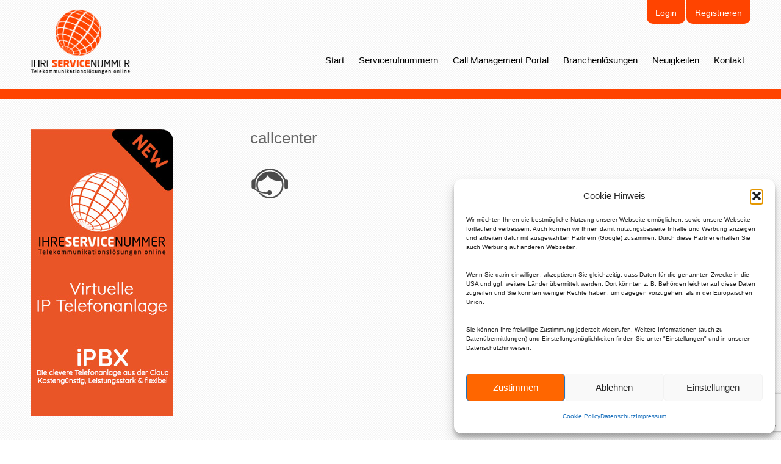

--- FILE ---
content_type: text/html; charset=UTF-8
request_url: https://www.ihreservicenummer.de/start/callcenter/
body_size: 15302
content:
<!DOCTYPE html>
<!--[if lt IE 7]> <html class="no-js lt-ie9 lt-ie8 lt-ie7"> <![endif]-->
<!--[if IE 7]> <html class="no-js lt-ie9 lt-ie8"> <![endif]-->
<!--[if IE 8]> <html class="no-js lt-ie9"> <![endif]-->
<!--[if gt IE 8]><!--> <html class="no-js"> <!--<![endif]-->
	<head>
<!-- Google Tag Manager -->
<script>(function(w,d,s,l,i){w[l]=w[l]||[];w[l].push({'gtm.start':
new Date().getTime(),event:'gtm.js'});var f=d.getElementsByTagName(s)[0],
j=d.createElement(s),dl=l!='dataLayer'?'&l='+l:'';j.async=true;j.src=
'https://www.googletagmanager.com/gtm.js?id='+i+dl;f.parentNode.insertBefore(j,f);
})(window,document,'script','dataLayer','GTM-WSPGJHTC');</script>
<!-- End Google Tag Manager -->

<!-- Google tag (gtag.js) -->
<script async src="https://www.googletagmanager.com/gtag/js?id=G-6642J9VD7C"></script>
<script>
  window.dataLayer = window.dataLayer || [];
  function gtag(){dataLayer.push(arguments);}
  gtag('js', new Date());

  gtag('config', 'G-6642J9VD7C');
</script>
		
		<meta charset="utf-8">
		<meta http-equiv="X-UA-Compatible" content="IE=edge,chrome=1">
		<meta name="viewport" content="width=device-width, initial-scale=1, minimum-scale=1, maximum-scale=1" />
		<title>callcenter - IhreServiceNummer.de</title>
		<link type="image/x-icon; charset=binary" href="/favicon.ico" rel="icon">
		<script src="https://www.ihreservicenummer.de/wp-content/themes/ihreservicenummer/js/modernizr.js"></script>
				<link rel="stylesheet" href="https://www.ihreservicenummer.de/wp-content/themes/ihreservicenummer/css/style.css?v=1684333602" type="text/css">
		<meta name='robots' content='index, follow, max-image-preview:large, max-snippet:-1, max-video-preview:-1' />
	<style>img:is([sizes="auto" i], [sizes^="auto," i]) { contain-intrinsic-size: 3000px 1500px }</style>
	
	<!-- This site is optimized with the Yoast SEO plugin v26.7 - https://yoast.com/wordpress/plugins/seo/ -->
	<link rel="canonical" href="https://www.ihreservicenummer.de/start/callcenter/" />
	<meta property="og:locale" content="de_DE" />
	<meta property="og:type" content="article" />
	<meta property="og:title" content="callcenter - IhreServiceNummer.de" />
	<meta property="og:url" content="https://www.ihreservicenummer.de/start/callcenter/" />
	<meta property="og:site_name" content="IhreServiceNummer.de" />
	<meta property="og:image" content="https://www.ihreservicenummer.de/start/callcenter" />
	<meta property="og:image:width" content="64" />
	<meta property="og:image:height" content="64" />
	<meta property="og:image:type" content="image/png" />
	<meta name="twitter:card" content="summary_large_image" />
	<script type="application/ld+json" class="yoast-schema-graph">{"@context":"https://schema.org","@graph":[{"@type":"WebPage","@id":"https://www.ihreservicenummer.de/start/callcenter/","url":"https://www.ihreservicenummer.de/start/callcenter/","name":"callcenter - IhreServiceNummer.de","isPartOf":{"@id":"https://www.ihreservicenummer.de/#website"},"primaryImageOfPage":{"@id":"https://www.ihreservicenummer.de/start/callcenter/#primaryimage"},"image":{"@id":"https://www.ihreservicenummer.de/start/callcenter/#primaryimage"},"thumbnailUrl":"https://www.ihreservicenummer.de/wp-content/uploads/2016/06/callcenter.png","datePublished":"2016-07-12T16:05:57+00:00","breadcrumb":{"@id":"https://www.ihreservicenummer.de/start/callcenter/#breadcrumb"},"inLanguage":"de","potentialAction":[{"@type":"ReadAction","target":["https://www.ihreservicenummer.de/start/callcenter/"]}]},{"@type":"ImageObject","inLanguage":"de","@id":"https://www.ihreservicenummer.de/start/callcenter/#primaryimage","url":"https://www.ihreservicenummer.de/wp-content/uploads/2016/06/callcenter.png","contentUrl":"https://www.ihreservicenummer.de/wp-content/uploads/2016/06/callcenter.png","width":64,"height":64},{"@type":"BreadcrumbList","@id":"https://www.ihreservicenummer.de/start/callcenter/#breadcrumb","itemListElement":[{"@type":"ListItem","position":1,"name":"Startseite","item":"https://www.ihreservicenummer.de/"},{"@type":"ListItem","position":2,"name":"Start","item":"https://www.ihreservicenummer.de/"},{"@type":"ListItem","position":3,"name":"callcenter"}]},{"@type":"WebSite","@id":"https://www.ihreservicenummer.de/#website","url":"https://www.ihreservicenummer.de/","name":"IhreServiceNummer.de","description":"Telekommunikationslösungen Online","publisher":{"@id":"https://www.ihreservicenummer.de/#organization"},"potentialAction":[{"@type":"SearchAction","target":{"@type":"EntryPoint","urlTemplate":"https://www.ihreservicenummer.de/?s={search_term_string}"},"query-input":{"@type":"PropertyValueSpecification","valueRequired":true,"valueName":"search_term_string"}}],"inLanguage":"de"},{"@type":"Organization","@id":"https://www.ihreservicenummer.de/#organization","name":"IhreServicenummer","url":"https://www.ihreservicenummer.de/","logo":{"@type":"ImageObject","inLanguage":"de","@id":"https://www.ihreservicenummer.de/#/schema/logo/image/","url":"https://www.ihreservicenummer.de/wp-content/uploads/2016/06/ihreservicenummer-Logo-quer.gif","contentUrl":"https://www.ihreservicenummer.de/wp-content/uploads/2016/06/ihreservicenummer-Logo-quer.gif","width":4300,"height":1111,"caption":"IhreServicenummer"},"image":{"@id":"https://www.ihreservicenummer.de/#/schema/logo/image/"}}]}</script>
	<!-- / Yoast SEO plugin. -->


<link rel="alternate" type="application/rss+xml" title="IhreServiceNummer.de &raquo; callcenter-Kommentar-Feed" href="https://www.ihreservicenummer.de/start/callcenter/feed/" />
<script type="text/javascript">
/* <![CDATA[ */
window._wpemojiSettings = {"baseUrl":"https:\/\/s.w.org\/images\/core\/emoji\/16.0.1\/72x72\/","ext":".png","svgUrl":"https:\/\/s.w.org\/images\/core\/emoji\/16.0.1\/svg\/","svgExt":".svg","source":{"concatemoji":"https:\/\/www.ihreservicenummer.de\/wordpress\/wp-includes\/js\/wp-emoji-release.min.js?ver=6.8.3"}};
/*! This file is auto-generated */
!function(s,n){var o,i,e;function c(e){try{var t={supportTests:e,timestamp:(new Date).valueOf()};sessionStorage.setItem(o,JSON.stringify(t))}catch(e){}}function p(e,t,n){e.clearRect(0,0,e.canvas.width,e.canvas.height),e.fillText(t,0,0);var t=new Uint32Array(e.getImageData(0,0,e.canvas.width,e.canvas.height).data),a=(e.clearRect(0,0,e.canvas.width,e.canvas.height),e.fillText(n,0,0),new Uint32Array(e.getImageData(0,0,e.canvas.width,e.canvas.height).data));return t.every(function(e,t){return e===a[t]})}function u(e,t){e.clearRect(0,0,e.canvas.width,e.canvas.height),e.fillText(t,0,0);for(var n=e.getImageData(16,16,1,1),a=0;a<n.data.length;a++)if(0!==n.data[a])return!1;return!0}function f(e,t,n,a){switch(t){case"flag":return n(e,"\ud83c\udff3\ufe0f\u200d\u26a7\ufe0f","\ud83c\udff3\ufe0f\u200b\u26a7\ufe0f")?!1:!n(e,"\ud83c\udde8\ud83c\uddf6","\ud83c\udde8\u200b\ud83c\uddf6")&&!n(e,"\ud83c\udff4\udb40\udc67\udb40\udc62\udb40\udc65\udb40\udc6e\udb40\udc67\udb40\udc7f","\ud83c\udff4\u200b\udb40\udc67\u200b\udb40\udc62\u200b\udb40\udc65\u200b\udb40\udc6e\u200b\udb40\udc67\u200b\udb40\udc7f");case"emoji":return!a(e,"\ud83e\udedf")}return!1}function g(e,t,n,a){var r="undefined"!=typeof WorkerGlobalScope&&self instanceof WorkerGlobalScope?new OffscreenCanvas(300,150):s.createElement("canvas"),o=r.getContext("2d",{willReadFrequently:!0}),i=(o.textBaseline="top",o.font="600 32px Arial",{});return e.forEach(function(e){i[e]=t(o,e,n,a)}),i}function t(e){var t=s.createElement("script");t.src=e,t.defer=!0,s.head.appendChild(t)}"undefined"!=typeof Promise&&(o="wpEmojiSettingsSupports",i=["flag","emoji"],n.supports={everything:!0,everythingExceptFlag:!0},e=new Promise(function(e){s.addEventListener("DOMContentLoaded",e,{once:!0})}),new Promise(function(t){var n=function(){try{var e=JSON.parse(sessionStorage.getItem(o));if("object"==typeof e&&"number"==typeof e.timestamp&&(new Date).valueOf()<e.timestamp+604800&&"object"==typeof e.supportTests)return e.supportTests}catch(e){}return null}();if(!n){if("undefined"!=typeof Worker&&"undefined"!=typeof OffscreenCanvas&&"undefined"!=typeof URL&&URL.createObjectURL&&"undefined"!=typeof Blob)try{var e="postMessage("+g.toString()+"("+[JSON.stringify(i),f.toString(),p.toString(),u.toString()].join(",")+"));",a=new Blob([e],{type:"text/javascript"}),r=new Worker(URL.createObjectURL(a),{name:"wpTestEmojiSupports"});return void(r.onmessage=function(e){c(n=e.data),r.terminate(),t(n)})}catch(e){}c(n=g(i,f,p,u))}t(n)}).then(function(e){for(var t in e)n.supports[t]=e[t],n.supports.everything=n.supports.everything&&n.supports[t],"flag"!==t&&(n.supports.everythingExceptFlag=n.supports.everythingExceptFlag&&n.supports[t]);n.supports.everythingExceptFlag=n.supports.everythingExceptFlag&&!n.supports.flag,n.DOMReady=!1,n.readyCallback=function(){n.DOMReady=!0}}).then(function(){return e}).then(function(){var e;n.supports.everything||(n.readyCallback(),(e=n.source||{}).concatemoji?t(e.concatemoji):e.wpemoji&&e.twemoji&&(t(e.twemoji),t(e.wpemoji)))}))}((window,document),window._wpemojiSettings);
/* ]]> */
</script>
<style id='wp-emoji-styles-inline-css' type='text/css'>

	img.wp-smiley, img.emoji {
		display: inline !important;
		border: none !important;
		box-shadow: none !important;
		height: 1em !important;
		width: 1em !important;
		margin: 0 0.07em !important;
		vertical-align: -0.1em !important;
		background: none !important;
		padding: 0 !important;
	}
</style>
<link rel='stylesheet' id='wp-block-library-css' href='https://www.ihreservicenummer.de/wordpress/wp-includes/css/dist/block-library/style.min.css?ver=6.8.3' type='text/css' media='all' />
<style id='classic-theme-styles-inline-css' type='text/css'>
/*! This file is auto-generated */
.wp-block-button__link{color:#fff;background-color:#32373c;border-radius:9999px;box-shadow:none;text-decoration:none;padding:calc(.667em + 2px) calc(1.333em + 2px);font-size:1.125em}.wp-block-file__button{background:#32373c;color:#fff;text-decoration:none}
</style>
<style id='global-styles-inline-css' type='text/css'>
:root{--wp--preset--aspect-ratio--square: 1;--wp--preset--aspect-ratio--4-3: 4/3;--wp--preset--aspect-ratio--3-4: 3/4;--wp--preset--aspect-ratio--3-2: 3/2;--wp--preset--aspect-ratio--2-3: 2/3;--wp--preset--aspect-ratio--16-9: 16/9;--wp--preset--aspect-ratio--9-16: 9/16;--wp--preset--color--black: #000000;--wp--preset--color--cyan-bluish-gray: #abb8c3;--wp--preset--color--white: #ffffff;--wp--preset--color--pale-pink: #f78da7;--wp--preset--color--vivid-red: #cf2e2e;--wp--preset--color--luminous-vivid-orange: #ff6900;--wp--preset--color--luminous-vivid-amber: #fcb900;--wp--preset--color--light-green-cyan: #7bdcb5;--wp--preset--color--vivid-green-cyan: #00d084;--wp--preset--color--pale-cyan-blue: #8ed1fc;--wp--preset--color--vivid-cyan-blue: #0693e3;--wp--preset--color--vivid-purple: #9b51e0;--wp--preset--gradient--vivid-cyan-blue-to-vivid-purple: linear-gradient(135deg,rgba(6,147,227,1) 0%,rgb(155,81,224) 100%);--wp--preset--gradient--light-green-cyan-to-vivid-green-cyan: linear-gradient(135deg,rgb(122,220,180) 0%,rgb(0,208,130) 100%);--wp--preset--gradient--luminous-vivid-amber-to-luminous-vivid-orange: linear-gradient(135deg,rgba(252,185,0,1) 0%,rgba(255,105,0,1) 100%);--wp--preset--gradient--luminous-vivid-orange-to-vivid-red: linear-gradient(135deg,rgba(255,105,0,1) 0%,rgb(207,46,46) 100%);--wp--preset--gradient--very-light-gray-to-cyan-bluish-gray: linear-gradient(135deg,rgb(238,238,238) 0%,rgb(169,184,195) 100%);--wp--preset--gradient--cool-to-warm-spectrum: linear-gradient(135deg,rgb(74,234,220) 0%,rgb(151,120,209) 20%,rgb(207,42,186) 40%,rgb(238,44,130) 60%,rgb(251,105,98) 80%,rgb(254,248,76) 100%);--wp--preset--gradient--blush-light-purple: linear-gradient(135deg,rgb(255,206,236) 0%,rgb(152,150,240) 100%);--wp--preset--gradient--blush-bordeaux: linear-gradient(135deg,rgb(254,205,165) 0%,rgb(254,45,45) 50%,rgb(107,0,62) 100%);--wp--preset--gradient--luminous-dusk: linear-gradient(135deg,rgb(255,203,112) 0%,rgb(199,81,192) 50%,rgb(65,88,208) 100%);--wp--preset--gradient--pale-ocean: linear-gradient(135deg,rgb(255,245,203) 0%,rgb(182,227,212) 50%,rgb(51,167,181) 100%);--wp--preset--gradient--electric-grass: linear-gradient(135deg,rgb(202,248,128) 0%,rgb(113,206,126) 100%);--wp--preset--gradient--midnight: linear-gradient(135deg,rgb(2,3,129) 0%,rgb(40,116,252) 100%);--wp--preset--font-size--small: 13px;--wp--preset--font-size--medium: 20px;--wp--preset--font-size--large: 36px;--wp--preset--font-size--x-large: 42px;--wp--preset--spacing--20: 0.44rem;--wp--preset--spacing--30: 0.67rem;--wp--preset--spacing--40: 1rem;--wp--preset--spacing--50: 1.5rem;--wp--preset--spacing--60: 2.25rem;--wp--preset--spacing--70: 3.38rem;--wp--preset--spacing--80: 5.06rem;--wp--preset--shadow--natural: 6px 6px 9px rgba(0, 0, 0, 0.2);--wp--preset--shadow--deep: 12px 12px 50px rgba(0, 0, 0, 0.4);--wp--preset--shadow--sharp: 6px 6px 0px rgba(0, 0, 0, 0.2);--wp--preset--shadow--outlined: 6px 6px 0px -3px rgba(255, 255, 255, 1), 6px 6px rgba(0, 0, 0, 1);--wp--preset--shadow--crisp: 6px 6px 0px rgba(0, 0, 0, 1);}:where(.is-layout-flex){gap: 0.5em;}:where(.is-layout-grid){gap: 0.5em;}body .is-layout-flex{display: flex;}.is-layout-flex{flex-wrap: wrap;align-items: center;}.is-layout-flex > :is(*, div){margin: 0;}body .is-layout-grid{display: grid;}.is-layout-grid > :is(*, div){margin: 0;}:where(.wp-block-columns.is-layout-flex){gap: 2em;}:where(.wp-block-columns.is-layout-grid){gap: 2em;}:where(.wp-block-post-template.is-layout-flex){gap: 1.25em;}:where(.wp-block-post-template.is-layout-grid){gap: 1.25em;}.has-black-color{color: var(--wp--preset--color--black) !important;}.has-cyan-bluish-gray-color{color: var(--wp--preset--color--cyan-bluish-gray) !important;}.has-white-color{color: var(--wp--preset--color--white) !important;}.has-pale-pink-color{color: var(--wp--preset--color--pale-pink) !important;}.has-vivid-red-color{color: var(--wp--preset--color--vivid-red) !important;}.has-luminous-vivid-orange-color{color: var(--wp--preset--color--luminous-vivid-orange) !important;}.has-luminous-vivid-amber-color{color: var(--wp--preset--color--luminous-vivid-amber) !important;}.has-light-green-cyan-color{color: var(--wp--preset--color--light-green-cyan) !important;}.has-vivid-green-cyan-color{color: var(--wp--preset--color--vivid-green-cyan) !important;}.has-pale-cyan-blue-color{color: var(--wp--preset--color--pale-cyan-blue) !important;}.has-vivid-cyan-blue-color{color: var(--wp--preset--color--vivid-cyan-blue) !important;}.has-vivid-purple-color{color: var(--wp--preset--color--vivid-purple) !important;}.has-black-background-color{background-color: var(--wp--preset--color--black) !important;}.has-cyan-bluish-gray-background-color{background-color: var(--wp--preset--color--cyan-bluish-gray) !important;}.has-white-background-color{background-color: var(--wp--preset--color--white) !important;}.has-pale-pink-background-color{background-color: var(--wp--preset--color--pale-pink) !important;}.has-vivid-red-background-color{background-color: var(--wp--preset--color--vivid-red) !important;}.has-luminous-vivid-orange-background-color{background-color: var(--wp--preset--color--luminous-vivid-orange) !important;}.has-luminous-vivid-amber-background-color{background-color: var(--wp--preset--color--luminous-vivid-amber) !important;}.has-light-green-cyan-background-color{background-color: var(--wp--preset--color--light-green-cyan) !important;}.has-vivid-green-cyan-background-color{background-color: var(--wp--preset--color--vivid-green-cyan) !important;}.has-pale-cyan-blue-background-color{background-color: var(--wp--preset--color--pale-cyan-blue) !important;}.has-vivid-cyan-blue-background-color{background-color: var(--wp--preset--color--vivid-cyan-blue) !important;}.has-vivid-purple-background-color{background-color: var(--wp--preset--color--vivid-purple) !important;}.has-black-border-color{border-color: var(--wp--preset--color--black) !important;}.has-cyan-bluish-gray-border-color{border-color: var(--wp--preset--color--cyan-bluish-gray) !important;}.has-white-border-color{border-color: var(--wp--preset--color--white) !important;}.has-pale-pink-border-color{border-color: var(--wp--preset--color--pale-pink) !important;}.has-vivid-red-border-color{border-color: var(--wp--preset--color--vivid-red) !important;}.has-luminous-vivid-orange-border-color{border-color: var(--wp--preset--color--luminous-vivid-orange) !important;}.has-luminous-vivid-amber-border-color{border-color: var(--wp--preset--color--luminous-vivid-amber) !important;}.has-light-green-cyan-border-color{border-color: var(--wp--preset--color--light-green-cyan) !important;}.has-vivid-green-cyan-border-color{border-color: var(--wp--preset--color--vivid-green-cyan) !important;}.has-pale-cyan-blue-border-color{border-color: var(--wp--preset--color--pale-cyan-blue) !important;}.has-vivid-cyan-blue-border-color{border-color: var(--wp--preset--color--vivid-cyan-blue) !important;}.has-vivid-purple-border-color{border-color: var(--wp--preset--color--vivid-purple) !important;}.has-vivid-cyan-blue-to-vivid-purple-gradient-background{background: var(--wp--preset--gradient--vivid-cyan-blue-to-vivid-purple) !important;}.has-light-green-cyan-to-vivid-green-cyan-gradient-background{background: var(--wp--preset--gradient--light-green-cyan-to-vivid-green-cyan) !important;}.has-luminous-vivid-amber-to-luminous-vivid-orange-gradient-background{background: var(--wp--preset--gradient--luminous-vivid-amber-to-luminous-vivid-orange) !important;}.has-luminous-vivid-orange-to-vivid-red-gradient-background{background: var(--wp--preset--gradient--luminous-vivid-orange-to-vivid-red) !important;}.has-very-light-gray-to-cyan-bluish-gray-gradient-background{background: var(--wp--preset--gradient--very-light-gray-to-cyan-bluish-gray) !important;}.has-cool-to-warm-spectrum-gradient-background{background: var(--wp--preset--gradient--cool-to-warm-spectrum) !important;}.has-blush-light-purple-gradient-background{background: var(--wp--preset--gradient--blush-light-purple) !important;}.has-blush-bordeaux-gradient-background{background: var(--wp--preset--gradient--blush-bordeaux) !important;}.has-luminous-dusk-gradient-background{background: var(--wp--preset--gradient--luminous-dusk) !important;}.has-pale-ocean-gradient-background{background: var(--wp--preset--gradient--pale-ocean) !important;}.has-electric-grass-gradient-background{background: var(--wp--preset--gradient--electric-grass) !important;}.has-midnight-gradient-background{background: var(--wp--preset--gradient--midnight) !important;}.has-small-font-size{font-size: var(--wp--preset--font-size--small) !important;}.has-medium-font-size{font-size: var(--wp--preset--font-size--medium) !important;}.has-large-font-size{font-size: var(--wp--preset--font-size--large) !important;}.has-x-large-font-size{font-size: var(--wp--preset--font-size--x-large) !important;}
:where(.wp-block-post-template.is-layout-flex){gap: 1.25em;}:where(.wp-block-post-template.is-layout-grid){gap: 1.25em;}
:where(.wp-block-columns.is-layout-flex){gap: 2em;}:where(.wp-block-columns.is-layout-grid){gap: 2em;}
:root :where(.wp-block-pullquote){font-size: 1.5em;line-height: 1.6;}
</style>
<link rel='stylesheet' id='cpsh-shortcodes-css' href='https://www.ihreservicenummer.de/wp-content/plugins/column-shortcodes/assets/css/shortcodes.css?ver=1.0.1' type='text/css' media='all' />
<link rel='stylesheet' id='contact-form-7-css' href='https://www.ihreservicenummer.de/wp-content/plugins/contact-form-7/includes/css/styles.css?ver=6.1.4' type='text/css' media='all' />
<link rel='stylesheet' id='cmplz-general-css' href='https://www.ihreservicenummer.de/wp-content/plugins/complianz-gdpr/assets/css/cookieblocker.min.css?ver=1766021427' type='text/css' media='all' />
<link rel='stylesheet' id='newsletter-css' href='https://www.ihreservicenummer.de/wp-content/plugins/newsletter/style.css?ver=9.1.0' type='text/css' media='all' />
<link rel='stylesheet' id='wp-pagenavi-css' href='https://www.ihreservicenummer.de/wp-content/plugins/wp-pagenavi/pagenavi-css.css?ver=2.70' type='text/css' media='all' />
<link rel='stylesheet' id='tablepress-default-css' href='https://www.ihreservicenummer.de/wp-content/plugins/tablepress/css/build/default.css?ver=3.2.6' type='text/css' media='all' />
<link rel='stylesheet' id='font-awesome-css' href='https://www.ihreservicenummer.de/wp-content/plugins/popup-anything-on-click/assets/css/font-awesome.min.css?ver=2.9.1' type='text/css' media='all' />
<link rel='stylesheet' id='popupaoc-public-style-css' href='https://www.ihreservicenummer.de/wp-content/plugins/popup-anything-on-click/assets/css/popupaoc-public.css?ver=2.9.1' type='text/css' media='all' />
<script type="text/javascript" src="https://www.ihreservicenummer.de/wordpress/wp-includes/js/jquery/jquery.min.js?ver=3.7.1" id="jquery-core-js"></script>
<script type="text/javascript" src="https://www.ihreservicenummer.de/wordpress/wp-includes/js/jquery/jquery-migrate.min.js?ver=3.4.1" id="jquery-migrate-js"></script>
<script type="text/javascript" src="https://www.ihreservicenummer.de/wp-content/plugins/ovan-registration/ovan-registration.js?ver=6.8.3" id="ovan_registration_js-js"></script>
<script></script><link rel="https://api.w.org/" href="https://www.ihreservicenummer.de/wp-json/" /><link rel="alternate" title="JSON" type="application/json" href="https://www.ihreservicenummer.de/wp-json/wp/v2/media/1106" /><link rel="EditURI" type="application/rsd+xml" title="RSD" href="https://www.ihreservicenummer.de/wordpress/xmlrpc.php?rsd" />
<meta name="generator" content="WordPress 6.8.3" />
<link rel='shortlink' href='https://www.ihreservicenummer.de/?p=1106' />
<link rel="alternate" title="oEmbed (JSON)" type="application/json+oembed" href="https://www.ihreservicenummer.de/wp-json/oembed/1.0/embed?url=https%3A%2F%2Fwww.ihreservicenummer.de%2Fstart%2Fcallcenter%2F" />
<link rel="alternate" title="oEmbed (XML)" type="text/xml+oembed" href="https://www.ihreservicenummer.de/wp-json/oembed/1.0/embed?url=https%3A%2F%2Fwww.ihreservicenummer.de%2Fstart%2Fcallcenter%2F&#038;format=xml" />
			<style>.cmplz-hidden {
					display: none !important;
				}</style><meta name="generator" content="Powered by WPBakery Page Builder - drag and drop page builder for WordPress."/>
		<style type="text/css" id="wp-custom-css">
			div.wpcf7 {
padding:20px;
}

.wpcf7 input[type=”text”],
.wpcf7 input[type=”email”],
.wpcf7 textarea {
width:100%;
}

.wpcf7 input[type=”text”]{
	width:100%;
}


.wpcf7 input[type=”button”] {
text-align:center;
text-transform:uppercase;
} 

.wpcf7-form .button {
    background-color: #f40;
    border: 0;
    color: #fff;
    border-radius: 1px;
    font-weight: 400;
    text-align: center;
    text-transform: uppercase;
    margin-bottom: 0px;
    width: auto;
    padding: 10px 10px;
    letter-spacing: 2px;
    font-size: 14px;
}


.wpcf7-form input[type=”submit”]
{
	background-color: white;
	width:50%;

    border: solid 2px #f40;
    display: inline-block;
    text-align: center;
    font-weight: bold;
    font-size: 16px;
    color: #fff;
    background: #f40;
    border-radius: 50%;
    width: 100%;
    padding: 10px 25px;
    text-shadow: 0 0 3px rgb(0 0 0 / 30%);
    -webkit-border-radius: 25px;
    -moz-border-radius: 25px;
    border-radius: 25px;
    -moz-background-clip: padding;
    -webkit-background-clip: padding-box;
    background-clip: padding-box;
    -webkit-box-shadow: inset 0 0 0 1px rgb(255 255 255 / 40%), 0 1px 3px rgb(0 0 0 / 60%);
    -moz-box-shadow: inset 0 0 0 1px rgba(255,255,255,0.4), 0 1px 3px rgba(0,0,0,0.6);
    box-shadow: inset 0 0 0 1px rgb(255 255 255 / 40%), 0 1px 3px rgb(0 0 0 / 60%);
    -webkit-box-sizing: border-box;
    -moz-box-sizing: border-box;
    box-sizing: border-box;

	
}

input.magic { 
  background-color: white;
	width:100%;
}		</style>
		<noscript><style> .wpb_animate_when_almost_visible { opacity: 1; }</style></noscript>		<!--
		<script src='https://www.google.com/recaptcha/api.js'></script>
-->

	</head>
	<body data-cmplz=1 class="attachment wp-singular attachment-template-default attachmentid-1106 attachment-png wp-theme-ihreservicenummer wpb-js-composer js-comp-ver-8.6.1 vc_responsive">
		<noscript>
			<div id="noscript-info-wrap" class="notify">
				<div id="noscript-info-inner" class="warning">
					<i class="icon-warning"></i>
					Bitte aktivieren Sie JavaScript, um die volle Funktionalität dieser Seite nutzen zu können.
				</div>
			</div>
		</noscript>
		<!--[if (lt IE 7)|(IE 7)|(IE 8)]>
			<div id="ie6and7-info-wrap" class="ov-notify error">
				<div id="noscript-info-inner">
					<i class="icon-warning"></i>
					Ihr Browser ist nicht auf dem neuesten Stand! Bitte führen Sie ein Update oder verwenden Sie einen modernen Browser, zB <a target="_blank" href="http://www.google.com/chrome/">Google Chrome</a> oder <a target="_blank" href="http://www.mozilla.org/firefox">Mozilla Firefox</a>
				</div>
			</div>
		<![endif]-->
		<div id="main-wrap">
			<header>
				<div id="header-inner" class="grid-container">
					<div class="grid-100">
						<div id="logo">
							<a href="https://www.ihreservicenummer.de/" title="IhreServiceNummer.de" rel="home">
								IhreServiceNummer.de							</a>
						</div>
						<div class="login">
							<a class="xhide-on-mobile" href="https://login.ihreservicenummer.de/Start/default.aspx" target="_blank">Login</a>
							<a href="https://www.ihreservicenummer.de/kundenregistrierung/">Registrieren</a>
						</div>
						<div id="responsive-menu-icon" class="none" >
							<a href="#"><i class="icon-menu"></i></a>
						</div>
						<nav id="main-navigation">
							<ul id="menu-hauptmenue" class="menu"><li id="menu-item-112" class="menu-item menu-item-type-post_type menu-item-object-page menu-item-home menu-item-has-children menu-item-112"><a href="https://www.ihreservicenummer.de/">Start</a>
<ul class="sub-menu">
	<li id="menu-item-127" class="menu-item menu-item-type-post_type menu-item-object-page menu-item-127"><a href="https://www.ihreservicenummer.de/das-ihreservicenummer-team/">Das IhreServiceNummer-Team</a></li>
	<li id="menu-item-128" class="menu-item menu-item-type-post_type menu-item-object-page menu-item-128"><a href="https://www.ihreservicenummer.de/die-ihreservicenummer-philosophie/">Die IhreServiceNummer-Philosophie</a></li>
</ul>
</li>
<li id="menu-item-113" class="menu-item menu-item-type-post_type menu-item-object-page menu-item-has-children menu-item-113"><a href="https://www.ihreservicenummer.de/servicerufnummern/">Servicerufnummern</a>
<ul class="sub-menu">
	<li id="menu-item-117" class="menu-item menu-item-type-post_type menu-item-object-page menu-item-117"><a href="https://www.ihreservicenummer.de/servicerufnummern/0800-servicenummer/">0800 Servicenummer</a></li>
	<li id="menu-item-114" class="menu-item menu-item-type-post_type menu-item-object-page menu-item-114"><a href="https://www.ihreservicenummer.de/0137-servicenummer/">Ihre Vorteile mit unseren 0137 Servicenummern: eine 0137 Nummer einrichten und Vorteile sichern</a></li>
	<li id="menu-item-115" class="menu-item menu-item-type-post_type menu-item-object-page menu-item-115"><a href="https://www.ihreservicenummer.de/servicerufnummern/0180-servicenummer/">0180 Servicenummer</a></li>
	<li id="menu-item-116" class="menu-item menu-item-type-post_type menu-item-object-page menu-item-116"><a href="https://www.ihreservicenummer.de/servicerufnummern/01805-servicenummer/">01805 Servicenummer</a></li>
	<li id="menu-item-118" class="menu-item menu-item-type-post_type menu-item-object-page menu-item-118"><a href="https://www.ihreservicenummer.de/servicerufnummern/0900-servicenummer/">0900 Servicenummer</a></li>
	<li id="menu-item-218" class="menu-item menu-item-type-post_type menu-item-object-page menu-item-218"><a href="https://www.ihreservicenummer.de/servicerufnummern/geografische-servicenummern/">Geografische Servicenummern</a></li>
	<li id="menu-item-126" class="menu-item menu-item-type-post_type menu-item-object-page menu-item-126"><a href="https://www.ihreservicenummer.de/servicerufnummern/servicenummer-schweiz-0900-0901-0906/">Servicenummer Schweiz</a></li>
	<li id="menu-item-124" class="menu-item menu-item-type-post_type menu-item-object-page menu-item-124"><a href="https://www.ihreservicenummer.de/servicerufnummern/servicenummer-oesterreich-0900-0930/">Servicenummer Österreich</a></li>
	<li id="menu-item-123" class="menu-item menu-item-type-post_type menu-item-object-page menu-item-123"><a href="https://www.ihreservicenummer.de/servicerufnummern/servicenummer-eu/">Servicenummer EU</a></li>
	<li id="menu-item-125" class="menu-item menu-item-type-post_type menu-item-object-page menu-item-125"><a href="https://www.ihreservicenummer.de/servicerufnummern/servicenummer-portierung/">Servicenummer Portierung</a></li>
	<li id="menu-item-120" class="menu-item menu-item-type-post_type menu-item-object-page menu-item-120"><a href="https://www.ihreservicenummer.de/servicerufnummern/dating-mehrwertdienste/">Dating Mehrwertdienste</a></li>
	<li id="menu-item-119" class="menu-item menu-item-type-post_type menu-item-object-page menu-item-119"><a href="https://www.ihreservicenummer.de/servicerufnummern/automatic-call-distribution/">Automatic Call Distribution</a></li>
	<li id="menu-item-122" class="menu-item menu-item-type-post_type menu-item-object-page menu-item-122"><a href="https://www.ihreservicenummer.de/servicerufnummern/predictive-dialer/">Predictive Dialer</a></li>
	<li id="menu-item-121" class="menu-item menu-item-type-post_type menu-item-object-page menu-item-121"><a href="https://www.ihreservicenummer.de/servicerufnummern/kostenlose-warteschleife/">Kostenlose Warteschleife</a></li>
</ul>
</li>
<li id="menu-item-129" class="menu-item menu-item-type-post_type menu-item-object-page menu-item-has-children menu-item-129"><a href="https://www.ihreservicenummer.de/call-management-portal/">Call Management Portal</a>
<ul class="sub-menu">
	<li id="menu-item-130" class="menu-item menu-item-type-post_type menu-item-object-page menu-item-130"><a href="https://www.ihreservicenummer.de/call-management-portal/individuelles-routingmodul/">Individuelles Routingmodul</a></li>
	<li id="menu-item-131" class="menu-item menu-item-type-post_type menu-item-object-page menu-item-131"><a href="https://www.ihreservicenummer.de/call-management-portal/rufnummern-verwaltung/">Rufnummern Verwaltung</a></li>
</ul>
</li>
<li id="menu-item-132" class="menu-item menu-item-type-post_type menu-item-object-page menu-item-has-children menu-item-132"><a href="https://www.ihreservicenummer.de/branchenloesungen/">Branchenlösungen</a>
<ul class="sub-menu">
	<li id="menu-item-2258" class="menu-item menu-item-type-post_type menu-item-object-page menu-item-2258"><a href="https://www.ihreservicenummer.de/branchenloesungen/virtuelle-telefonanlage-fuer-ihr-business/">Virtuelle Telefonanlage für ihr Business</a></li>
	<li id="menu-item-133" class="menu-item menu-item-type-post_type menu-item-object-page menu-item-133"><a href="https://www.ihreservicenummer.de/branchenloesungen/call-center-anwendungen/">Call Center Anwendungen</a></li>
	<li id="menu-item-134" class="menu-item menu-item-type-post_type menu-item-object-page menu-item-134"><a href="https://www.ihreservicenummer.de/branchenloesungen/hospitalphone/">HospitalPhone</a></li>
	<li id="menu-item-135" class="menu-item menu-item-type-post_type menu-item-object-page menu-item-135"><a href="https://www.ihreservicenummer.de/branchenloesungen/support-hotlines/">Support-Hotlines und Lösungen für den Servicebereich</a></li>
</ul>
</li>
<li id="menu-item-137" class="menu-item menu-item-type-post_type menu-item-object-page menu-item-137"><a href="https://www.ihreservicenummer.de/neuigkeiten/">Neuigkeiten</a></li>
<li id="menu-item-136" class="menu-item menu-item-type-post_type menu-item-object-page menu-item-136"><a href="https://www.ihreservicenummer.de/kontakt/">Kontakt</a></li>
</ul>						</nav>
					</div>
				</div>
			</header>
	<!--<div class="special-border space-bottom-50">
		<div class="special-border-strip space-bottom-50"></div>
		<div class="special-border-point space-top-50"></div>
	</div>-->
		<div class="special-border-point space-top-50"></div>
	<div id="content">
		<div id="content-inner">
			<div class="grid-container">
				<div class="grid-100 grid-parent">
					<div class="grid-20 tablet-grid-30 hide-on-mobile">
						<div id="text-9" class="widget-element space-bottom-50 widget_text">			<div class="textwidget"><p><a href="https://www.ihreservicenummer.de/branchenloesungen/virtuelle-telefonanlage-fuer-ihr-business/"><img fetchpriority="high" decoding="async" class="alignnone size-full wp-image-2279" src="https://www.ihreservicenummer.de/wp-content/uploads/2020/04/iPBX-1_IhreServicenummer-1-2.jpg" alt="" width="234" height="470" srcset="https://www.ihreservicenummer.de/wp-content/uploads/2020/04/iPBX-1_IhreServicenummer-1-2.jpg 234w, https://www.ihreservicenummer.de/wp-content/uploads/2020/04/iPBX-1_IhreServicenummer-1-2-149x300.jpg 149w" sizes="(max-width: 234px) 100vw, 234px" /></a></p>
</div>
		</div><div id="nav_menu-4" class="widget-element space-bottom-50 widget_nav_menu"><div class="head-widget"><h3 class="inline-b">Hauptmenu</h3></div><div class="menu-hauptmenue-container"><ul id="menu-hauptmenue-1" class="menu"><li class="menu-item menu-item-type-post_type menu-item-object-page menu-item-home menu-item-has-children menu-item-112"><a href="https://www.ihreservicenummer.de/">Start</a>
<ul class="sub-menu">
	<li class="menu-item menu-item-type-post_type menu-item-object-page menu-item-127"><a href="https://www.ihreservicenummer.de/das-ihreservicenummer-team/">Das IhreServiceNummer-Team</a></li>
	<li class="menu-item menu-item-type-post_type menu-item-object-page menu-item-128"><a href="https://www.ihreservicenummer.de/die-ihreservicenummer-philosophie/">Die IhreServiceNummer-Philosophie</a></li>
</ul>
</li>
<li class="menu-item menu-item-type-post_type menu-item-object-page menu-item-has-children menu-item-113"><a href="https://www.ihreservicenummer.de/servicerufnummern/">Servicerufnummern</a>
<ul class="sub-menu">
	<li class="menu-item menu-item-type-post_type menu-item-object-page menu-item-117"><a href="https://www.ihreservicenummer.de/servicerufnummern/0800-servicenummer/">0800 Servicenummer</a></li>
	<li class="menu-item menu-item-type-post_type menu-item-object-page menu-item-114"><a href="https://www.ihreservicenummer.de/0137-servicenummer/">Ihre Vorteile mit unseren 0137 Servicenummern: eine 0137 Nummer einrichten und Vorteile sichern</a></li>
	<li class="menu-item menu-item-type-post_type menu-item-object-page menu-item-115"><a href="https://www.ihreservicenummer.de/servicerufnummern/0180-servicenummer/">0180 Servicenummer</a></li>
	<li class="menu-item menu-item-type-post_type menu-item-object-page menu-item-116"><a href="https://www.ihreservicenummer.de/servicerufnummern/01805-servicenummer/">01805 Servicenummer</a></li>
	<li class="menu-item menu-item-type-post_type menu-item-object-page menu-item-118"><a href="https://www.ihreservicenummer.de/servicerufnummern/0900-servicenummer/">0900 Servicenummer</a></li>
	<li class="menu-item menu-item-type-post_type menu-item-object-page menu-item-218"><a href="https://www.ihreservicenummer.de/servicerufnummern/geografische-servicenummern/">Geografische Servicenummern</a></li>
	<li class="menu-item menu-item-type-post_type menu-item-object-page menu-item-126"><a href="https://www.ihreservicenummer.de/servicerufnummern/servicenummer-schweiz-0900-0901-0906/">Servicenummer Schweiz</a></li>
	<li class="menu-item menu-item-type-post_type menu-item-object-page menu-item-124"><a href="https://www.ihreservicenummer.de/servicerufnummern/servicenummer-oesterreich-0900-0930/">Servicenummer Österreich</a></li>
	<li class="menu-item menu-item-type-post_type menu-item-object-page menu-item-123"><a href="https://www.ihreservicenummer.de/servicerufnummern/servicenummer-eu/">Servicenummer EU</a></li>
	<li class="menu-item menu-item-type-post_type menu-item-object-page menu-item-125"><a href="https://www.ihreservicenummer.de/servicerufnummern/servicenummer-portierung/">Servicenummer Portierung</a></li>
	<li class="menu-item menu-item-type-post_type menu-item-object-page menu-item-120"><a href="https://www.ihreservicenummer.de/servicerufnummern/dating-mehrwertdienste/">Dating Mehrwertdienste</a></li>
	<li class="menu-item menu-item-type-post_type menu-item-object-page menu-item-119"><a href="https://www.ihreservicenummer.de/servicerufnummern/automatic-call-distribution/">Automatic Call Distribution</a></li>
	<li class="menu-item menu-item-type-post_type menu-item-object-page menu-item-122"><a href="https://www.ihreservicenummer.de/servicerufnummern/predictive-dialer/">Predictive Dialer</a></li>
	<li class="menu-item menu-item-type-post_type menu-item-object-page menu-item-121"><a href="https://www.ihreservicenummer.de/servicerufnummern/kostenlose-warteschleife/">Kostenlose Warteschleife</a></li>
</ul>
</li>
<li class="menu-item menu-item-type-post_type menu-item-object-page menu-item-has-children menu-item-129"><a href="https://www.ihreservicenummer.de/call-management-portal/">Call Management Portal</a>
<ul class="sub-menu">
	<li class="menu-item menu-item-type-post_type menu-item-object-page menu-item-130"><a href="https://www.ihreservicenummer.de/call-management-portal/individuelles-routingmodul/">Individuelles Routingmodul</a></li>
	<li class="menu-item menu-item-type-post_type menu-item-object-page menu-item-131"><a href="https://www.ihreservicenummer.de/call-management-portal/rufnummern-verwaltung/">Rufnummern Verwaltung</a></li>
</ul>
</li>
<li class="menu-item menu-item-type-post_type menu-item-object-page menu-item-has-children menu-item-132"><a href="https://www.ihreservicenummer.de/branchenloesungen/">Branchenlösungen</a>
<ul class="sub-menu">
	<li class="menu-item menu-item-type-post_type menu-item-object-page menu-item-2258"><a href="https://www.ihreservicenummer.de/branchenloesungen/virtuelle-telefonanlage-fuer-ihr-business/">Virtuelle Telefonanlage für ihr Business</a></li>
	<li class="menu-item menu-item-type-post_type menu-item-object-page menu-item-133"><a href="https://www.ihreservicenummer.de/branchenloesungen/call-center-anwendungen/">Call Center Anwendungen</a></li>
	<li class="menu-item menu-item-type-post_type menu-item-object-page menu-item-134"><a href="https://www.ihreservicenummer.de/branchenloesungen/hospitalphone/">HospitalPhone</a></li>
	<li class="menu-item menu-item-type-post_type menu-item-object-page menu-item-135"><a href="https://www.ihreservicenummer.de/branchenloesungen/support-hotlines/">Support-Hotlines und Lösungen für den Servicebereich</a></li>
</ul>
</li>
<li class="menu-item menu-item-type-post_type menu-item-object-page menu-item-137"><a href="https://www.ihreservicenummer.de/neuigkeiten/">Neuigkeiten</a></li>
<li class="menu-item menu-item-type-post_type menu-item-object-page menu-item-136"><a href="https://www.ihreservicenummer.de/kontakt/">Kontakt</a></li>
</ul></div></div><div id="categories-2" class="widget-element space-bottom-50 widget_categories"><div class="head-widget"><h3 class="inline-b">Kategorien</h3></div>
			<ul>
					<li class="cat-item cat-item-710"><a href="https://www.ihreservicenummer.de/kategorie/maerz-2018/">März 2018</a>
</li>
	<li class="cat-item cat-item-662"><a href="https://www.ihreservicenummer.de/kategorie/november-2016/">November 2016</a>
</li>
	<li class="cat-item cat-item-669"><a href="https://www.ihreservicenummer.de/kategorie/dezember-2016-2/">Dezember 2016</a>
</li>
	<li class="cat-item cat-item-670"><a href="https://www.ihreservicenummer.de/kategorie/2017/">2017</a>
<ul class='children'>
	<li class="cat-item cat-item-671"><a href="https://www.ihreservicenummer.de/kategorie/2017/januar-2017/">Januar 2017</a>
</li>
	<li class="cat-item cat-item-676"><a href="https://www.ihreservicenummer.de/kategorie/2017/februar-2017/">Februar 2017</a>
</li>
	<li class="cat-item cat-item-679"><a href="https://www.ihreservicenummer.de/kategorie/2017/maerz-2017/">März 2017</a>
</li>
	<li class="cat-item cat-item-683"><a href="https://www.ihreservicenummer.de/kategorie/2017/april-2017/">April 2017</a>
</li>
	<li class="cat-item cat-item-685"><a href="https://www.ihreservicenummer.de/kategorie/2017/mai-2017/">Mai 2017</a>
</li>
	<li class="cat-item cat-item-686"><a href="https://www.ihreservicenummer.de/kategorie/2017/juni-2017/">Juni 2017</a>
</li>
</ul>
</li>
	<li class="cat-item cat-item-729"><a href="https://www.ihreservicenummer.de/kategorie/august-2018/">August 2018</a>
</li>
	<li class="cat-item cat-item-701"><a href="https://www.ihreservicenummer.de/kategorie/juli-2017/">Juli 2017</a>
</li>
	<li class="cat-item cat-item-706"><a href="https://www.ihreservicenummer.de/kategorie/2018/">2018</a>
<ul class='children'>
	<li class="cat-item cat-item-707"><a href="https://www.ihreservicenummer.de/kategorie/2018/februar-2018/">Februar 2018</a>
</li>
	<li class="cat-item cat-item-711"><a href="https://www.ihreservicenummer.de/kategorie/2018/maerz-2018-2018/">März 2018</a>
</li>
	<li class="cat-item cat-item-725"><a href="https://www.ihreservicenummer.de/kategorie/2018/april-2018/">April 2018</a>
</li>
	<li class="cat-item cat-item-726"><a href="https://www.ihreservicenummer.de/kategorie/2018/mai-2018/">Mai 2018</a>
</li>
	<li class="cat-item cat-item-727"><a href="https://www.ihreservicenummer.de/kategorie/2018/juni-2018/">Juni 2018</a>
</li>
	<li class="cat-item cat-item-728"><a href="https://www.ihreservicenummer.de/kategorie/2018/juli-2018/">Juli 2018</a>
</li>
	<li class="cat-item cat-item-730"><a href="https://www.ihreservicenummer.de/kategorie/2018/september-2018/">September 2018</a>
</li>
</ul>
</li>
	<li class="cat-item cat-item-1"><a href="https://www.ihreservicenummer.de/kategorie/allgemein/">Allgemein</a>
</li>
	<li class="cat-item cat-item-548"><a href="https://www.ihreservicenummer.de/kategorie/2016/">2016</a>
<ul class='children'>
	<li class="cat-item cat-item-647"><a href="https://www.ihreservicenummer.de/kategorie/2016/august-2016/">August 2016</a>
</li>
	<li class="cat-item cat-item-648"><a href="https://www.ihreservicenummer.de/kategorie/2016/september-2016/">September 2016</a>
</li>
	<li class="cat-item cat-item-655"><a href="https://www.ihreservicenummer.de/kategorie/2016/oktober-2016/">Oktober 2016</a>
</li>
	<li class="cat-item cat-item-667"><a href="https://www.ihreservicenummer.de/kategorie/2016/dezember-2016/">Dezember 2016</a>
</li>
	<li class="cat-item cat-item-549"><a href="https://www.ihreservicenummer.de/kategorie/2016/januar-2016/">Januar 2016</a>
</li>
	<li class="cat-item cat-item-575"><a href="https://www.ihreservicenummer.de/kategorie/2016/februar-2016/">Februar 2016</a>
</li>
	<li class="cat-item cat-item-589"><a href="https://www.ihreservicenummer.de/kategorie/2016/maerz-2016/">März 2016</a>
</li>
	<li class="cat-item cat-item-609"><a href="https://www.ihreservicenummer.de/kategorie/2016/april-2016/">April 2016</a>
</li>
	<li class="cat-item cat-item-618"><a href="https://www.ihreservicenummer.de/kategorie/2016/mai-2016/">Mai 2016</a>
</li>
	<li class="cat-item cat-item-636"><a href="https://www.ihreservicenummer.de/kategorie/2016/juni-2016/">Juni 2016</a>
</li>
</ul>
</li>
	<li class="cat-item cat-item-115"><a href="https://www.ihreservicenummer.de/kategorie/2015/">2015</a>
<ul class='children'>
	<li class="cat-item cat-item-116"><a href="https://www.ihreservicenummer.de/kategorie/2015/januar-2015/">Januar 2015</a>
</li>
	<li class="cat-item cat-item-144"><a href="https://www.ihreservicenummer.de/kategorie/2015/maerz-2015/">März 2015</a>
</li>
	<li class="cat-item cat-item-147"><a href="https://www.ihreservicenummer.de/kategorie/2015/april-2015/">April 2015</a>
</li>
	<li class="cat-item cat-item-181"><a href="https://www.ihreservicenummer.de/kategorie/2015/mai-2015/">Mai 2015</a>
</li>
	<li class="cat-item cat-item-212"><a href="https://www.ihreservicenummer.de/kategorie/2015/juni-2015/">Juni 2015</a>
</li>
	<li class="cat-item cat-item-228"><a href="https://www.ihreservicenummer.de/kategorie/2015/juli-2015/">Juli 2015</a>
</li>
	<li class="cat-item cat-item-249"><a href="https://www.ihreservicenummer.de/kategorie/2015/august-2015/">August 2015</a>
</li>
	<li class="cat-item cat-item-285"><a href="https://www.ihreservicenummer.de/kategorie/2015/september-2015/">September 2015</a>
</li>
	<li class="cat-item cat-item-384"><a href="https://www.ihreservicenummer.de/kategorie/2015/oktober-2015/">Oktober 2015</a>
</li>
	<li class="cat-item cat-item-468"><a href="https://www.ihreservicenummer.de/kategorie/2015/november-2015/">November 2015</a>
</li>
	<li class="cat-item cat-item-529"><a href="https://www.ihreservicenummer.de/kategorie/2015/dezember-2015/">Dezember 2015</a>
</li>
</ul>
</li>
	<li class="cat-item cat-item-63"><a href="https://www.ihreservicenummer.de/kategorie/2014/">2014</a>
<ul class='children'>
	<li class="cat-item cat-item-64"><a href="https://www.ihreservicenummer.de/kategorie/2014/august-2014/">August 2014</a>
</li>
	<li class="cat-item cat-item-72"><a href="https://www.ihreservicenummer.de/kategorie/2014/september-2014/">September 2014</a>
</li>
	<li class="cat-item cat-item-80"><a href="https://www.ihreservicenummer.de/kategorie/2014/oktober-2014/">Oktober 2014</a>
</li>
	<li class="cat-item cat-item-88"><a href="https://www.ihreservicenummer.de/kategorie/2014/november-2014/">November 2014</a>
</li>
	<li class="cat-item cat-item-97"><a href="https://www.ihreservicenummer.de/kategorie/2014/dezember-2014/">Dezember 2014</a>
</li>
</ul>
</li>
	<li class="cat-item cat-item-8"><a href="https://www.ihreservicenummer.de/kategorie/2013/">2013</a>
<ul class='children'>
	<li class="cat-item cat-item-25"><a href="https://www.ihreservicenummer.de/kategorie/2013/januar-2013/">Januar 2013</a>
</li>
	<li class="cat-item cat-item-26"><a href="https://www.ihreservicenummer.de/kategorie/2013/februar-2013/">Februar 2013</a>
</li>
	<li class="cat-item cat-item-41"><a href="https://www.ihreservicenummer.de/kategorie/2013/maerz-2013/">März 2013</a>
</li>
</ul>
</li>
	<li class="cat-item cat-item-2"><a href="https://www.ihreservicenummer.de/kategorie/2012/">2012</a>
</li>
			</ul>

			</div><div id="search-2" class="widget-element space-bottom-50 widget_search"><div class="head-widget"><h3 class="inline-b">Suche</h3></div><form role="search" action="https://www.ihreservicenummer.de/" method="get" id="searchform">
	<input type="text" value="" placeholder="Suche..." id="s" name="s" />
	<button id="sidebar-search-button">
		<i class="icon-magnifying-glass"></i>
	</button>
</form></div><div id="text-4" class="widget-element space-bottom-50 widget_text"><div class="head-widget"><h3 class="inline-b">Registrierung</h3></div>			<div class="textwidget"><span class="space-bottom-25 block">Servicerufnummern einfach online kostenlos verwalten!</span>
<a href="https://www.ihreservicenummer.de/kundenregistrierung/" class="button button-666 button-small">Zur Online-Registrierung &gt;&gt;</a></div>
		</div><div id="text-5" class="widget-element space-bottom-50 widget_text"><div class="head-widget"><h3 class="inline-b">Portierung</h3></div>			<div class="textwidget"><span class="space-bottom-25 inline-b">Sie besitzen bereits eigene Servicerufnummern?
Portieren Sie Ihre Servicenummern kostenfrei zu uns und nutzen Sie die vielen Vorteile unserer neuesten Technologien!</span>
<a href="https://www.ihreservicenummer.de/servicenummern/servicenummer-portierung/" class="button button-666 button-small">Zur kostenlosen Portierung &gt;&gt;</a>
</div>
		</div><div id="text-6" class="widget-element space-bottom-50 widget_text"><div class="head-widget"><h3 class="inline-b">Support</h3></div>			<div class="textwidget"><div class="support-hotline">
<h2>Support-Hotline:</h2>
<h4 class="base-grey"><a href="tel:080020805000">0800 - 20 80 5000</a></h4>
<span>(werktags von 10:00 bis 18:00 Uhr)</span>
</div>
<div class="fax-hotline space-top-25">
<h2>Fax-Hotline:</h2>
<h4 class="base-grey">0800 - 20 80 5009</h4>
<span>(werktags von 10:00 bis 18:00 Uhr)</span>
</div></div>
		</div><div id="text-8" class="widget-element space-bottom-50 widget_text"><div class="head-widget"><h3 class="inline-b">Dokumente</h3></div>			<div class="textwidget"><div><a href="https://www.ihreservicenummer.de/wp-content/uploads/2016/06/Registrierungsformular.pdf"><img src="https://www.ihreservicenummer.de/wp-content/uploads/2016/07/ihreservicenummer-pdf-download.png" /></a>
<a href="https://www.ihreservicenummer.de/wp-content/uploads/2016/06/Registrierungsformular.pdf">Registrierungsformular »</a></div>
<div>
<a href="https://www.ihreservicenummer.de/wp-content/uploads/2016/06/Portierungsauftrag.pdf"><img src="https://www.ihreservicenummer.de/wp-content/uploads/2016/07/ihreservicenummer-pdf-download.png" /></a>
<a href="https://www.ihreservicenummer.de/wp-content/uploads/2016/06/Portierungsauftrag.pdf">Portierungsauftrag »</a></div>
</div>
		</div><div id="text-7" class="widget-element space-bottom-50 widget_text">			<div class="textwidget"><div class="facebook">
	<a href="https://www.facebook.com/Ihreservicenummer-227596297365691/?fref=nf"><i class="icon-facebook"></i>Besuchen Sie uns.</a>
</div></div>
		</div>					</div>
					<div class="grid-70 push-10 grid-parent tablet-grid-70">
						<div class="content space-bottom-50">
																								<div class="grid-100">
	<h1 class="base-grey headline-border">callcenter</h1>
		<p class="attachment"><a href='https://www.ihreservicenummer.de/wp-content/uploads/2016/06/callcenter.png'><img decoding="async" width="64" height="64" src="https://www.ihreservicenummer.de/wp-content/uploads/2016/06/callcenter.png" class="attachment-medium size-medium" alt="" /></a></p>
</div>																						<div class="grid-100">
															</div>
						</div>
					</div>
				</div>
			</div>

		</div>
	</div>
		</div> 		<footer>
			<div id="footer-inner" class="grid-container">
				<div class="grid-100 grid-parent footer-nav space-top-50">
					<div class="grid-33">
						<h4 class="base-grey-light space-bottom-25">IhreServiceNummer.de - Aktuelles</h4>
						<div class="post-content space-bottom-25"><h6>Rufweiterleitung: Was ist das und wie können Sie diese verwenden?</h6><p class="base-grey-light">Das Telefon bietet uns seit seiner Erfindung einen besonderen Service&hellip;</p><a href="https://www.ihreservicenummer.de/rufweiterleitung-was-ist-das-wie-verwendet-man-diese/" class="more">Weiterlesen</a></div><div class="post-content space-bottom-25"><h6>Die kostenlose 0800 Nummer</h6><p class="base-grey-light">Es gibt einige Rufnummerngassen, für die sich Unternehmen entscheiden können,&hellip;</p><a href="https://www.ihreservicenummer.de/ist-der-anruf-einer-0800-servicenummer-immer-kostenlos/" class="more">Weiterlesen</a></div><div class="post-content space-bottom-25"><h6>Vanity Nummer - eine Rufnummer mit Persönlichkeit</h6><p class="base-grey-light">Die Vanity Nummer, auch Wortwahlnummer, zeichnet sich dadurch aus, dass&hellip;</p><a href="https://www.ihreservicenummer.de/vanity-nummer-eine-rufnummer-mit-persoenlichkeit/" class="more">Weiterlesen</a></div><div class="post-content space-bottom-25"><h6>IhreServicenummer.de - ein starker Partner für Ihre Hotline</h6><p class="base-grey-light">Seit etwas mehr als 20 Jahren ist IhreServicenummer.de der starke&hellip;</p><a href="https://www.ihreservicenummer.de/ihreservicenummer-de-ein-starker-partner-fuer-ihre-hotline/" class="more">Weiterlesen</a></div>					</div>
					<div class="grid-33 footer-nav-list m-space-top-50 t-space-top-50">
						<h4 class="base-grey-light space-bottom-25">Servicenummern</h4><div class="menu-footer-menue-servicenummern-container"><ul id="menu-footer-menue-servicenummern" class="menu"><li id="menu-item-139" class="menu-item menu-item-type-post_type menu-item-object-page menu-item-home menu-item-139"><a href="https://www.ihreservicenummer.de/">Start</a></li>
<li id="menu-item-142" class="menu-item menu-item-type-post_type menu-item-object-page menu-item-142"><a href="https://www.ihreservicenummer.de/servicerufnummern/">Servicerufnummern</a></li>
<li id="menu-item-144" class="menu-item menu-item-type-post_type menu-item-object-page menu-item-144"><a href="https://www.ihreservicenummer.de/call-management-portal/">Call Management Portal</a></li>
<li id="menu-item-143" class="menu-item menu-item-type-post_type menu-item-object-page menu-item-143"><a href="https://www.ihreservicenummer.de/branchenloesungen/">Branchenlösungen</a></li>
<li id="menu-item-146" class="menu-item menu-item-type-post_type menu-item-object-page menu-item-146"><a href="https://www.ihreservicenummer.de/neuigkeiten/">Neuigkeiten</a></li>
<li id="menu-item-145" class="menu-item menu-item-type-post_type menu-item-object-page menu-item-145"><a href="https://www.ihreservicenummer.de/kontakt/">Kontakt</a></li>
</ul></div>					</div>
					<div class="grid-33 footer-nav-list m-space-top-50 t-space-top-50">
						<h4 class="base-grey-light space-bottom-25">Informationen</h4><div class="menu-footer-menue-informationen-container"><ul id="menu-footer-menue-informationen" class="menu"><li id="menu-item-147" class="menu-item menu-item-type-post_type menu-item-object-page menu-item-147"><a href="https://www.ihreservicenummer.de/jobs/">Jobs</a></li>
<li id="menu-item-148" class="menu-item menu-item-type-post_type menu-item-object-page menu-item-148"><a href="https://www.ihreservicenummer.de/impressum/">Impressum</a></li>
<li id="menu-item-150" class="menu-item menu-item-type-post_type menu-item-object-page menu-item-150"><a href="https://www.ihreservicenummer.de/besondere-geschaeftsbedingungen/">Besondere Geschäftsbedingungen</a></li>
<li id="menu-item-151" class="menu-item menu-item-type-post_type menu-item-object-page menu-item-151"><a href="https://www.ihreservicenummer.de/verhaltenskodex/">Verhaltenskodex</a></li>
<li id="menu-item-3201" class="menu-item menu-item-type-custom menu-item-object-custom menu-item-3201"><a href="https://www.ihreservicenummer.de/kundenregistrierung/">Registrieren</a></li>
<li id="menu-item-2037" class="menu-item menu-item-type-custom menu-item-object-custom menu-item-2037"><a href="https://login.ihreservicenummer.de">Login</a></li>
<li id="menu-item-153" class="menu-item menu-item-type-post_type menu-item-object-page menu-item-153"><a href="https://www.ihreservicenummer.de/passwort-vergessen/">Passwort vergessen</a></li>
<li id="menu-item-154" class="menu-item menu-item-type-post_type menu-item-object-page menu-item-154"><a href="https://www.ihreservicenummer.de/allgemeine-geschaeftsbedingungen/">Allgemeine Geschäftsbedingungen</a></li>
<li id="menu-item-1680" class="menu-item menu-item-type-post_type menu-item-object-page menu-item-privacy-policy menu-item-1680"><a rel="privacy-policy" href="https://www.ihreservicenummer.de/datenschutz/">Datenschutz</a></li>
</ul></div>					</div>
				</div>
				<div class="grid-100 space-top-50 space-bottom-50">
					<div class="footer-info">
						<div class="info-01 grid-50 space-top-25 space-bottom-25">
										<div class="textwidget"><p>© 2026 by IhreServiceNummer<br />
IhreServiceNummer ist eine Marke der Pulsar Marketing GmbH.<br />
Alle Rechte vorbehalten.</p>
</div>
								</div>
						<div class="info-02 space-top-25 space-bottom-25 grid-50">
										<div class="textwidget"><p>Support-Hotline: <a href="tel:080020805000">0800 20 80 5000</a><br />
(Mo-Fr. 10:00 &#8211; 18:00 Uhr)<br />
Fax-Hotline: 0800 &#8211; 20 80 5009</p>
</div>
								</div>
						<div class="clear"></div>
					</div>
				</div>
			</div>
		</footer>
		<script type="speculationrules">
{"prefetch":[{"source":"document","where":{"and":[{"href_matches":"\/*"},{"not":{"href_matches":["\/wordpress\/wp-*.php","\/wordpress\/wp-admin\/*","\/wp-content\/uploads\/*","\/wp-content\/*","\/wp-content\/plugins\/*","\/wp-content\/themes\/ihreservicenummer\/*","\/*\\?(.+)"]}},{"not":{"selector_matches":"a[rel~=\"nofollow\"]"}},{"not":{"selector_matches":".no-prefetch, .no-prefetch a"}}]},"eagerness":"conservative"}]}
</script>

<!-- Consent Management powered by Complianz | GDPR/CCPA Cookie Consent https://wordpress.org/plugins/complianz-gdpr -->
<div id="cmplz-cookiebanner-container"><div class="cmplz-cookiebanner cmplz-hidden banner-1 bottom-right-view-preferences optin cmplz-bottom-right cmplz-categories-type-view-preferences" aria-modal="true" data-nosnippet="true" role="dialog" aria-live="polite" aria-labelledby="cmplz-header-1-optin" aria-describedby="cmplz-message-1-optin">
	<div class="cmplz-header">
		<div class="cmplz-logo"></div>
		<div class="cmplz-title" id="cmplz-header-1-optin">Cookie Hinweis</div>
		<div class="cmplz-close" tabindex="0" role="button" aria-label="Dialog schließen">
			<svg aria-hidden="true" focusable="false" data-prefix="fas" data-icon="times" class="svg-inline--fa fa-times fa-w-11" role="img" xmlns="http://www.w3.org/2000/svg" viewBox="0 0 352 512"><path fill="currentColor" d="M242.72 256l100.07-100.07c12.28-12.28 12.28-32.19 0-44.48l-22.24-22.24c-12.28-12.28-32.19-12.28-44.48 0L176 189.28 75.93 89.21c-12.28-12.28-32.19-12.28-44.48 0L9.21 111.45c-12.28 12.28-12.28 32.19 0 44.48L109.28 256 9.21 356.07c-12.28 12.28-12.28 32.19 0 44.48l22.24 22.24c12.28 12.28 32.2 12.28 44.48 0L176 322.72l100.07 100.07c12.28 12.28 32.2 12.28 44.48 0l22.24-22.24c12.28-12.28 12.28-32.19 0-44.48L242.72 256z"></path></svg>
		</div>
	</div>

	<div class="cmplz-divider cmplz-divider-header"></div>
	<div class="cmplz-body">
		<div class="cmplz-message" id="cmplz-message-1-optin"><p class="wb-type-copy main-description">Wir möchten Ihnen die bestmögliche Nutzung unserer Webseite ermöglichen, sowie unsere Webseite fortlaufend verbessern. Auch können wir Ihnen damit nutzungsbasierte Inhalte und Werbung anzeigen und arbeiten dafür mit ausgewählten Partnern (Google) zusammen. Durch diese Partner erhalten Sie auch Werbung auf anderen Webseiten.</p><br />
<p class="wb-type-copy main-description">Wenn Sie darin einwilligen, akzeptieren Sie gleichzeitig, dass Daten für die genannten Zwecke in die USA und ggf. weitere Länder übermittelt werden. Dort könnten z. B. Behörden leichter auf diese Daten zugreifen und Sie könnten weniger Rechte haben, um dagegen vorzugehen, als in der Europäischen Union.</p><br />
<p class="wb-type-copy main-description">Sie können Ihre freiwillige Zustimmung jederzeit widerrufen. Weitere Informationen (auch zu Datenübermittlungen) und Einstellungsmöglichkeiten finden Sie unter "Einstellungen" und in unseren Datenschutzhinweisen.</p></div>
		<!-- categories start -->
		<div class="cmplz-categories">
			<details class="cmplz-category cmplz-functional" >
				<summary>
						<span class="cmplz-category-header">
							<span class="cmplz-category-title">Functional</span>
							<span class='cmplz-always-active'>
								<span class="cmplz-banner-checkbox">
									<input type="checkbox"
										   id="cmplz-functional-optin"
										   data-category="cmplz_functional"
										   class="cmplz-consent-checkbox cmplz-functional"
										   size="40"
										   value="1"/>
									<label class="cmplz-label" for="cmplz-functional-optin"><span class="screen-reader-text">Functional</span></label>
								</span>
								Immer aktiv							</span>
							<span class="cmplz-icon cmplz-open">
								<svg xmlns="http://www.w3.org/2000/svg" viewBox="0 0 448 512"  height="18" ><path d="M224 416c-8.188 0-16.38-3.125-22.62-9.375l-192-192c-12.5-12.5-12.5-32.75 0-45.25s32.75-12.5 45.25 0L224 338.8l169.4-169.4c12.5-12.5 32.75-12.5 45.25 0s12.5 32.75 0 45.25l-192 192C240.4 412.9 232.2 416 224 416z"/></svg>
							</span>
						</span>
				</summary>
				<div class="cmplz-description">
					<span class="cmplz-description-functional">The technical storage or access is strictly necessary for the legitimate purpose of enabling the use of a specific service explicitly requested by the subscriber or user, or for the sole purpose of carrying out the transmission of a communication over an electronic communications network.</span>
				</div>
			</details>

			<details class="cmplz-category cmplz-preferences" >
				<summary>
						<span class="cmplz-category-header">
							<span class="cmplz-category-title">Präferenzen</span>
							<span class="cmplz-banner-checkbox">
								<input type="checkbox"
									   id="cmplz-preferences-optin"
									   data-category="cmplz_preferences"
									   class="cmplz-consent-checkbox cmplz-preferences"
									   size="40"
									   value="1"/>
								<label class="cmplz-label" for="cmplz-preferences-optin"><span class="screen-reader-text">Präferenzen</span></label>
							</span>
							<span class="cmplz-icon cmplz-open">
								<svg xmlns="http://www.w3.org/2000/svg" viewBox="0 0 448 512"  height="18" ><path d="M224 416c-8.188 0-16.38-3.125-22.62-9.375l-192-192c-12.5-12.5-12.5-32.75 0-45.25s32.75-12.5 45.25 0L224 338.8l169.4-169.4c12.5-12.5 32.75-12.5 45.25 0s12.5 32.75 0 45.25l-192 192C240.4 412.9 232.2 416 224 416z"/></svg>
							</span>
						</span>
				</summary>
				<div class="cmplz-description">
					<span class="cmplz-description-preferences">Die technische Speicherung oder der Zugriff ist für den rechtmäßigen Zweck der Speicherung von Präferenzen erforderlich, die nicht vom Abonnenten oder Benutzer angefordert wurden.</span>
				</div>
			</details>

			<details class="cmplz-category cmplz-statistics" >
				<summary>
						<span class="cmplz-category-header">
							<span class="cmplz-category-title">Statistics</span>
							<span class="cmplz-banner-checkbox">
								<input type="checkbox"
									   id="cmplz-statistics-optin"
									   data-category="cmplz_statistics"
									   class="cmplz-consent-checkbox cmplz-statistics"
									   size="40"
									   value="1"/>
								<label class="cmplz-label" for="cmplz-statistics-optin"><span class="screen-reader-text">Statistics</span></label>
							</span>
							<span class="cmplz-icon cmplz-open">
								<svg xmlns="http://www.w3.org/2000/svg" viewBox="0 0 448 512"  height="18" ><path d="M224 416c-8.188 0-16.38-3.125-22.62-9.375l-192-192c-12.5-12.5-12.5-32.75 0-45.25s32.75-12.5 45.25 0L224 338.8l169.4-169.4c12.5-12.5 32.75-12.5 45.25 0s12.5 32.75 0 45.25l-192 192C240.4 412.9 232.2 416 224 416z"/></svg>
							</span>
						</span>
				</summary>
				<div class="cmplz-description">
					<span class="cmplz-description-statistics">Die technische Speicherung oder der Zugriff, der ausschließlich zu statistischen Zwecken erfolgt.</span>
					<span class="cmplz-description-statistics-anonymous">The technical storage or access that is used exclusively for anonymous statistical purposes. Without a subpoena, voluntary compliance on the part of your Internet Service Provider, or additional records from a third party, information stored or retrieved for this purpose alone cannot usually be used to identify you.</span>
				</div>
			</details>
			<details class="cmplz-category cmplz-marketing" >
				<summary>
						<span class="cmplz-category-header">
							<span class="cmplz-category-title">Marketing</span>
							<span class="cmplz-banner-checkbox">
								<input type="checkbox"
									   id="cmplz-marketing-optin"
									   data-category="cmplz_marketing"
									   class="cmplz-consent-checkbox cmplz-marketing"
									   size="40"
									   value="1"/>
								<label class="cmplz-label" for="cmplz-marketing-optin"><span class="screen-reader-text">Marketing</span></label>
							</span>
							<span class="cmplz-icon cmplz-open">
								<svg xmlns="http://www.w3.org/2000/svg" viewBox="0 0 448 512"  height="18" ><path d="M224 416c-8.188 0-16.38-3.125-22.62-9.375l-192-192c-12.5-12.5-12.5-32.75 0-45.25s32.75-12.5 45.25 0L224 338.8l169.4-169.4c12.5-12.5 32.75-12.5 45.25 0s12.5 32.75 0 45.25l-192 192C240.4 412.9 232.2 416 224 416z"/></svg>
							</span>
						</span>
				</summary>
				<div class="cmplz-description">
					<span class="cmplz-description-marketing">The technical storage or access is required to create user profiles to send advertising, or to track the user on a website or across several websites for similar marketing purposes.</span>
				</div>
			</details>
		</div><!-- categories end -->
			</div>

	<div class="cmplz-links cmplz-information">
		<ul>
			<li><a class="cmplz-link cmplz-manage-options cookie-statement" href="#" data-relative_url="#cmplz-manage-consent-container">Optionen verwalten</a></li>
			<li><a class="cmplz-link cmplz-manage-third-parties cookie-statement" href="#" data-relative_url="#cmplz-cookies-overview">Dienste verwalten</a></li>
			<li><a class="cmplz-link cmplz-manage-vendors tcf cookie-statement" href="#" data-relative_url="#cmplz-tcf-wrapper">Verwalten von {vendor_count}-Lieferanten</a></li>
			<li><a class="cmplz-link cmplz-external cmplz-read-more-purposes tcf" target="_blank" rel="noopener noreferrer nofollow" href="https://cookiedatabase.org/tcf/purposes/" aria-label="Weitere Informationen zu den Zwecken von TCF findest du in der Cookie-Datenbank.">Lese mehr über diese Zwecke</a></li>
		</ul>
			</div>

	<div class="cmplz-divider cmplz-footer"></div>

	<div class="cmplz-buttons">
		<button class="cmplz-btn cmplz-accept">Zustimmen</button>
		<button class="cmplz-btn cmplz-deny">Ablehnen</button>
		<button class="cmplz-btn cmplz-view-preferences">Einstellungen</button>
		<button class="cmplz-btn cmplz-save-preferences">Save preferences</button>
		<a class="cmplz-btn cmplz-manage-options tcf cookie-statement" href="#" data-relative_url="#cmplz-manage-consent-container">Einstellungen</a>
			</div>

	
	<div class="cmplz-documents cmplz-links">
		<ul>
			<li><a class="cmplz-link cookie-statement" href="#" data-relative_url="">{title}</a></li>
			<li><a class="cmplz-link privacy-statement" href="#" data-relative_url="">{title}</a></li>
			<li><a class="cmplz-link impressum" href="#" data-relative_url="">{title}</a></li>
		</ul>
			</div>
</div>
</div>
					<div id="cmplz-manage-consent" data-nosnippet="true"><button class="cmplz-btn cmplz-hidden cmplz-manage-consent manage-consent-1">Ihreservicenummer.de nutzt Cookies für verschiedene Zwecke</button>

</div><script type="text/javascript" src="https://www.ihreservicenummer.de/wordpress/wp-includes/js/dist/hooks.min.js?ver=4d63a3d491d11ffd8ac6" id="wp-hooks-js"></script>
<script type="text/javascript" src="https://www.ihreservicenummer.de/wordpress/wp-includes/js/dist/i18n.min.js?ver=5e580eb46a90c2b997e6" id="wp-i18n-js"></script>
<script type="text/javascript" id="wp-i18n-js-after">
/* <![CDATA[ */
wp.i18n.setLocaleData( { 'text direction\u0004ltr': [ 'ltr' ] } );
/* ]]> */
</script>
<script type="text/javascript" src="https://www.ihreservicenummer.de/wp-content/plugins/contact-form-7/includes/swv/js/index.js?ver=6.1.4" id="swv-js"></script>
<script type="text/javascript" id="contact-form-7-js-translations">
/* <![CDATA[ */
( function( domain, translations ) {
	var localeData = translations.locale_data[ domain ] || translations.locale_data.messages;
	localeData[""].domain = domain;
	wp.i18n.setLocaleData( localeData, domain );
} )( "contact-form-7", {"translation-revision-date":"2025-10-26 03:28:49+0000","generator":"GlotPress\/4.0.3","domain":"messages","locale_data":{"messages":{"":{"domain":"messages","plural-forms":"nplurals=2; plural=n != 1;","lang":"de"},"This contact form is placed in the wrong place.":["Dieses Kontaktformular wurde an der falschen Stelle platziert."],"Error:":["Fehler:"]}},"comment":{"reference":"includes\/js\/index.js"}} );
/* ]]> */
</script>
<script type="text/javascript" id="contact-form-7-js-before">
/* <![CDATA[ */
var wpcf7 = {
    "api": {
        "root": "https:\/\/www.ihreservicenummer.de\/wp-json\/",
        "namespace": "contact-form-7\/v1"
    }
};
/* ]]> */
</script>
<script type="text/javascript" src="https://www.ihreservicenummer.de/wp-content/plugins/contact-form-7/includes/js/index.js?ver=6.1.4" id="contact-form-7-js"></script>
<script type="text/javascript" src="https://www.ihreservicenummer.de/wp-content/plugins/popup-anything-on-click/assets/js/popupaoc-public.js?ver=2.9.1" id="popupaoc-public-js-js"></script>
<script type="text/javascript" id="newsletter-js-extra">
/* <![CDATA[ */
var newsletter_data = {"action_url":"https:\/\/www.ihreservicenummer.de\/wordpress\/wp-admin\/admin-ajax.php"};
/* ]]> */
</script>
<script type="text/javascript" src="https://www.ihreservicenummer.de/wp-content/plugins/newsletter/main.js?ver=9.1.0" id="newsletter-js"></script>
<script type="text/javascript" src="https://www.google.com/recaptcha/api.js?render=6Lc1H1weAAAAAGrWHRCcgslubiKxvoiM6sWj38op&amp;ver=3.0" id="google-recaptcha-js"></script>
<script type="text/javascript" src="https://www.ihreservicenummer.de/wordpress/wp-includes/js/dist/vendor/wp-polyfill.min.js?ver=3.15.0" id="wp-polyfill-js"></script>
<script type="text/javascript" id="wpcf7-recaptcha-js-before">
/* <![CDATA[ */
var wpcf7_recaptcha = {
    "sitekey": "6Lc1H1weAAAAAGrWHRCcgslubiKxvoiM6sWj38op",
    "actions": {
        "homepage": "homepage",
        "contactform": "contactform"
    }
};
/* ]]> */
</script>
<script type="text/javascript" src="https://www.ihreservicenummer.de/wp-content/plugins/contact-form-7/modules/recaptcha/index.js?ver=6.1.4" id="wpcf7-recaptcha-js"></script>
<script type="text/javascript" id="cmplz-cookiebanner-js-extra">
/* <![CDATA[ */
var complianz = {"prefix":"cmplz_","user_banner_id":"1","set_cookies":[],"block_ajax_content":"","banner_version":"14","version":"7.4.4.2","store_consent":"","do_not_track_enabled":"","consenttype":"optin","region":"eu","geoip":"","dismiss_timeout":"","disable_cookiebanner":"","soft_cookiewall":"","dismiss_on_scroll":"","cookie_expiry":"365","url":"https:\/\/www.ihreservicenummer.de\/wp-json\/complianz\/v1\/","locale":"lang=de&locale=de_DE","set_cookies_on_root":"","cookie_domain":"","current_policy_id":"14","cookie_path":"\/","categories":{"statistics":"Statistiken","marketing":"Marketing"},"tcf_active":"","placeholdertext":"Klicke hier, um {category}-Cookies zu akzeptieren und diesen Inhalt zu aktivieren","css_file":"https:\/\/www.ihreservicenummer.de\/wp-content\/uploads\/complianz\/css\/banner-{banner_id}-{type}.css?v=14","page_links":{"eu":{"cookie-statement":{"title":"Cookie Policy ","url":"https:\/\/www.ihreservicenummer.de\/cookie-policy-eu\/"},"privacy-statement":{"title":"Datenschutz","url":"https:\/\/www.ihreservicenummer.de\/datenschutz\/"},"impressum":{"title":"Impressum","url":"https:\/\/www.ihreservicenummer.de\/impressum\/"}},"us":{"impressum":{"title":"Impressum","url":"https:\/\/www.ihreservicenummer.de\/impressum\/"}},"uk":{"impressum":{"title":"Impressum","url":"https:\/\/www.ihreservicenummer.de\/impressum\/"}},"ca":{"impressum":{"title":"Impressum","url":"https:\/\/www.ihreservicenummer.de\/impressum\/"}},"au":{"impressum":{"title":"Impressum","url":"https:\/\/www.ihreservicenummer.de\/impressum\/"}},"za":{"impressum":{"title":"Impressum","url":"https:\/\/www.ihreservicenummer.de\/impressum\/"}},"br":{"impressum":{"title":"Impressum","url":"https:\/\/www.ihreservicenummer.de\/impressum\/"}}},"tm_categories":"","forceEnableStats":"","preview":"","clean_cookies":"","aria_label":"Klicke hier, um {category}-Cookies zu akzeptieren und diesen Inhalt zu aktivieren"};
/* ]]> */
</script>
<script defer type="text/javascript" src="https://www.ihreservicenummer.de/wp-content/plugins/complianz-gdpr/cookiebanner/js/complianz.min.js?ver=1766021427" id="cmplz-cookiebanner-js"></script>
<script></script>		
		<script src="https://www.ihreservicenummer.de/wp-content/themes/ihreservicenummer/js/jquery-1.9.0.js?v=1684333208"></script><script src="https://www.ihreservicenummer.de/wp-content/themes/ihreservicenummer/js/jquery-ui-1.10.0.js?v=1684333208"></script><script src="https://www.ihreservicenummer.de/wp-content/themes/ihreservicenummer/js/jquery.flexslider.min.js?v=1684333208"></script><script src="https://www.ihreservicenummer.de/wp-content/themes/ihreservicenummer/js/functions.js?v=1684333208"></script>		
				
<!-- Google Tag Manager (noscript) -->
<noscript><iframe src="https://www.googletagmanager.com/ns.html?id=GTM-WSPGJHTC"
height="0" width="0" style="display:none;visibility:hidden"></iframe></noscript>
<!-- End Google Tag Manager (noscript) -->
2
3
4
5
<script>
document.addEventListener( 'wpcf7mailsent', function( event ) {
	const html_tel=document.getElementById('frm_telefon');
        var tel=btoa(html_tel.value);

        const html_email=document.getElementById('frm_email');
        var email=btoa(html_email.value);

        const html_name=document.getElementById('frm_name');
        var name=btoa(html_name.value);

        const url="https://www.ihreservicenummer.de/anfrage-erhalten/?p1="+tel+"&p2="+email+"&p3="+name;
		location=url;

}, false );
</script>

			</body>
</html>

--- FILE ---
content_type: text/html; charset=utf-8
request_url: https://www.google.com/recaptcha/api2/anchor?ar=1&k=6Lc1H1weAAAAAGrWHRCcgslubiKxvoiM6sWj38op&co=aHR0cHM6Ly93d3cuaWhyZXNlcnZpY2VudW1tZXIuZGU6NDQz&hl=en&v=PoyoqOPhxBO7pBk68S4YbpHZ&size=invisible&anchor-ms=20000&execute-ms=30000&cb=w2425xhas6nz
body_size: 48631
content:
<!DOCTYPE HTML><html dir="ltr" lang="en"><head><meta http-equiv="Content-Type" content="text/html; charset=UTF-8">
<meta http-equiv="X-UA-Compatible" content="IE=edge">
<title>reCAPTCHA</title>
<style type="text/css">
/* cyrillic-ext */
@font-face {
  font-family: 'Roboto';
  font-style: normal;
  font-weight: 400;
  font-stretch: 100%;
  src: url(//fonts.gstatic.com/s/roboto/v48/KFO7CnqEu92Fr1ME7kSn66aGLdTylUAMa3GUBHMdazTgWw.woff2) format('woff2');
  unicode-range: U+0460-052F, U+1C80-1C8A, U+20B4, U+2DE0-2DFF, U+A640-A69F, U+FE2E-FE2F;
}
/* cyrillic */
@font-face {
  font-family: 'Roboto';
  font-style: normal;
  font-weight: 400;
  font-stretch: 100%;
  src: url(//fonts.gstatic.com/s/roboto/v48/KFO7CnqEu92Fr1ME7kSn66aGLdTylUAMa3iUBHMdazTgWw.woff2) format('woff2');
  unicode-range: U+0301, U+0400-045F, U+0490-0491, U+04B0-04B1, U+2116;
}
/* greek-ext */
@font-face {
  font-family: 'Roboto';
  font-style: normal;
  font-weight: 400;
  font-stretch: 100%;
  src: url(//fonts.gstatic.com/s/roboto/v48/KFO7CnqEu92Fr1ME7kSn66aGLdTylUAMa3CUBHMdazTgWw.woff2) format('woff2');
  unicode-range: U+1F00-1FFF;
}
/* greek */
@font-face {
  font-family: 'Roboto';
  font-style: normal;
  font-weight: 400;
  font-stretch: 100%;
  src: url(//fonts.gstatic.com/s/roboto/v48/KFO7CnqEu92Fr1ME7kSn66aGLdTylUAMa3-UBHMdazTgWw.woff2) format('woff2');
  unicode-range: U+0370-0377, U+037A-037F, U+0384-038A, U+038C, U+038E-03A1, U+03A3-03FF;
}
/* math */
@font-face {
  font-family: 'Roboto';
  font-style: normal;
  font-weight: 400;
  font-stretch: 100%;
  src: url(//fonts.gstatic.com/s/roboto/v48/KFO7CnqEu92Fr1ME7kSn66aGLdTylUAMawCUBHMdazTgWw.woff2) format('woff2');
  unicode-range: U+0302-0303, U+0305, U+0307-0308, U+0310, U+0312, U+0315, U+031A, U+0326-0327, U+032C, U+032F-0330, U+0332-0333, U+0338, U+033A, U+0346, U+034D, U+0391-03A1, U+03A3-03A9, U+03B1-03C9, U+03D1, U+03D5-03D6, U+03F0-03F1, U+03F4-03F5, U+2016-2017, U+2034-2038, U+203C, U+2040, U+2043, U+2047, U+2050, U+2057, U+205F, U+2070-2071, U+2074-208E, U+2090-209C, U+20D0-20DC, U+20E1, U+20E5-20EF, U+2100-2112, U+2114-2115, U+2117-2121, U+2123-214F, U+2190, U+2192, U+2194-21AE, U+21B0-21E5, U+21F1-21F2, U+21F4-2211, U+2213-2214, U+2216-22FF, U+2308-230B, U+2310, U+2319, U+231C-2321, U+2336-237A, U+237C, U+2395, U+239B-23B7, U+23D0, U+23DC-23E1, U+2474-2475, U+25AF, U+25B3, U+25B7, U+25BD, U+25C1, U+25CA, U+25CC, U+25FB, U+266D-266F, U+27C0-27FF, U+2900-2AFF, U+2B0E-2B11, U+2B30-2B4C, U+2BFE, U+3030, U+FF5B, U+FF5D, U+1D400-1D7FF, U+1EE00-1EEFF;
}
/* symbols */
@font-face {
  font-family: 'Roboto';
  font-style: normal;
  font-weight: 400;
  font-stretch: 100%;
  src: url(//fonts.gstatic.com/s/roboto/v48/KFO7CnqEu92Fr1ME7kSn66aGLdTylUAMaxKUBHMdazTgWw.woff2) format('woff2');
  unicode-range: U+0001-000C, U+000E-001F, U+007F-009F, U+20DD-20E0, U+20E2-20E4, U+2150-218F, U+2190, U+2192, U+2194-2199, U+21AF, U+21E6-21F0, U+21F3, U+2218-2219, U+2299, U+22C4-22C6, U+2300-243F, U+2440-244A, U+2460-24FF, U+25A0-27BF, U+2800-28FF, U+2921-2922, U+2981, U+29BF, U+29EB, U+2B00-2BFF, U+4DC0-4DFF, U+FFF9-FFFB, U+10140-1018E, U+10190-1019C, U+101A0, U+101D0-101FD, U+102E0-102FB, U+10E60-10E7E, U+1D2C0-1D2D3, U+1D2E0-1D37F, U+1F000-1F0FF, U+1F100-1F1AD, U+1F1E6-1F1FF, U+1F30D-1F30F, U+1F315, U+1F31C, U+1F31E, U+1F320-1F32C, U+1F336, U+1F378, U+1F37D, U+1F382, U+1F393-1F39F, U+1F3A7-1F3A8, U+1F3AC-1F3AF, U+1F3C2, U+1F3C4-1F3C6, U+1F3CA-1F3CE, U+1F3D4-1F3E0, U+1F3ED, U+1F3F1-1F3F3, U+1F3F5-1F3F7, U+1F408, U+1F415, U+1F41F, U+1F426, U+1F43F, U+1F441-1F442, U+1F444, U+1F446-1F449, U+1F44C-1F44E, U+1F453, U+1F46A, U+1F47D, U+1F4A3, U+1F4B0, U+1F4B3, U+1F4B9, U+1F4BB, U+1F4BF, U+1F4C8-1F4CB, U+1F4D6, U+1F4DA, U+1F4DF, U+1F4E3-1F4E6, U+1F4EA-1F4ED, U+1F4F7, U+1F4F9-1F4FB, U+1F4FD-1F4FE, U+1F503, U+1F507-1F50B, U+1F50D, U+1F512-1F513, U+1F53E-1F54A, U+1F54F-1F5FA, U+1F610, U+1F650-1F67F, U+1F687, U+1F68D, U+1F691, U+1F694, U+1F698, U+1F6AD, U+1F6B2, U+1F6B9-1F6BA, U+1F6BC, U+1F6C6-1F6CF, U+1F6D3-1F6D7, U+1F6E0-1F6EA, U+1F6F0-1F6F3, U+1F6F7-1F6FC, U+1F700-1F7FF, U+1F800-1F80B, U+1F810-1F847, U+1F850-1F859, U+1F860-1F887, U+1F890-1F8AD, U+1F8B0-1F8BB, U+1F8C0-1F8C1, U+1F900-1F90B, U+1F93B, U+1F946, U+1F984, U+1F996, U+1F9E9, U+1FA00-1FA6F, U+1FA70-1FA7C, U+1FA80-1FA89, U+1FA8F-1FAC6, U+1FACE-1FADC, U+1FADF-1FAE9, U+1FAF0-1FAF8, U+1FB00-1FBFF;
}
/* vietnamese */
@font-face {
  font-family: 'Roboto';
  font-style: normal;
  font-weight: 400;
  font-stretch: 100%;
  src: url(//fonts.gstatic.com/s/roboto/v48/KFO7CnqEu92Fr1ME7kSn66aGLdTylUAMa3OUBHMdazTgWw.woff2) format('woff2');
  unicode-range: U+0102-0103, U+0110-0111, U+0128-0129, U+0168-0169, U+01A0-01A1, U+01AF-01B0, U+0300-0301, U+0303-0304, U+0308-0309, U+0323, U+0329, U+1EA0-1EF9, U+20AB;
}
/* latin-ext */
@font-face {
  font-family: 'Roboto';
  font-style: normal;
  font-weight: 400;
  font-stretch: 100%;
  src: url(//fonts.gstatic.com/s/roboto/v48/KFO7CnqEu92Fr1ME7kSn66aGLdTylUAMa3KUBHMdazTgWw.woff2) format('woff2');
  unicode-range: U+0100-02BA, U+02BD-02C5, U+02C7-02CC, U+02CE-02D7, U+02DD-02FF, U+0304, U+0308, U+0329, U+1D00-1DBF, U+1E00-1E9F, U+1EF2-1EFF, U+2020, U+20A0-20AB, U+20AD-20C0, U+2113, U+2C60-2C7F, U+A720-A7FF;
}
/* latin */
@font-face {
  font-family: 'Roboto';
  font-style: normal;
  font-weight: 400;
  font-stretch: 100%;
  src: url(//fonts.gstatic.com/s/roboto/v48/KFO7CnqEu92Fr1ME7kSn66aGLdTylUAMa3yUBHMdazQ.woff2) format('woff2');
  unicode-range: U+0000-00FF, U+0131, U+0152-0153, U+02BB-02BC, U+02C6, U+02DA, U+02DC, U+0304, U+0308, U+0329, U+2000-206F, U+20AC, U+2122, U+2191, U+2193, U+2212, U+2215, U+FEFF, U+FFFD;
}
/* cyrillic-ext */
@font-face {
  font-family: 'Roboto';
  font-style: normal;
  font-weight: 500;
  font-stretch: 100%;
  src: url(//fonts.gstatic.com/s/roboto/v48/KFO7CnqEu92Fr1ME7kSn66aGLdTylUAMa3GUBHMdazTgWw.woff2) format('woff2');
  unicode-range: U+0460-052F, U+1C80-1C8A, U+20B4, U+2DE0-2DFF, U+A640-A69F, U+FE2E-FE2F;
}
/* cyrillic */
@font-face {
  font-family: 'Roboto';
  font-style: normal;
  font-weight: 500;
  font-stretch: 100%;
  src: url(//fonts.gstatic.com/s/roboto/v48/KFO7CnqEu92Fr1ME7kSn66aGLdTylUAMa3iUBHMdazTgWw.woff2) format('woff2');
  unicode-range: U+0301, U+0400-045F, U+0490-0491, U+04B0-04B1, U+2116;
}
/* greek-ext */
@font-face {
  font-family: 'Roboto';
  font-style: normal;
  font-weight: 500;
  font-stretch: 100%;
  src: url(//fonts.gstatic.com/s/roboto/v48/KFO7CnqEu92Fr1ME7kSn66aGLdTylUAMa3CUBHMdazTgWw.woff2) format('woff2');
  unicode-range: U+1F00-1FFF;
}
/* greek */
@font-face {
  font-family: 'Roboto';
  font-style: normal;
  font-weight: 500;
  font-stretch: 100%;
  src: url(//fonts.gstatic.com/s/roboto/v48/KFO7CnqEu92Fr1ME7kSn66aGLdTylUAMa3-UBHMdazTgWw.woff2) format('woff2');
  unicode-range: U+0370-0377, U+037A-037F, U+0384-038A, U+038C, U+038E-03A1, U+03A3-03FF;
}
/* math */
@font-face {
  font-family: 'Roboto';
  font-style: normal;
  font-weight: 500;
  font-stretch: 100%;
  src: url(//fonts.gstatic.com/s/roboto/v48/KFO7CnqEu92Fr1ME7kSn66aGLdTylUAMawCUBHMdazTgWw.woff2) format('woff2');
  unicode-range: U+0302-0303, U+0305, U+0307-0308, U+0310, U+0312, U+0315, U+031A, U+0326-0327, U+032C, U+032F-0330, U+0332-0333, U+0338, U+033A, U+0346, U+034D, U+0391-03A1, U+03A3-03A9, U+03B1-03C9, U+03D1, U+03D5-03D6, U+03F0-03F1, U+03F4-03F5, U+2016-2017, U+2034-2038, U+203C, U+2040, U+2043, U+2047, U+2050, U+2057, U+205F, U+2070-2071, U+2074-208E, U+2090-209C, U+20D0-20DC, U+20E1, U+20E5-20EF, U+2100-2112, U+2114-2115, U+2117-2121, U+2123-214F, U+2190, U+2192, U+2194-21AE, U+21B0-21E5, U+21F1-21F2, U+21F4-2211, U+2213-2214, U+2216-22FF, U+2308-230B, U+2310, U+2319, U+231C-2321, U+2336-237A, U+237C, U+2395, U+239B-23B7, U+23D0, U+23DC-23E1, U+2474-2475, U+25AF, U+25B3, U+25B7, U+25BD, U+25C1, U+25CA, U+25CC, U+25FB, U+266D-266F, U+27C0-27FF, U+2900-2AFF, U+2B0E-2B11, U+2B30-2B4C, U+2BFE, U+3030, U+FF5B, U+FF5D, U+1D400-1D7FF, U+1EE00-1EEFF;
}
/* symbols */
@font-face {
  font-family: 'Roboto';
  font-style: normal;
  font-weight: 500;
  font-stretch: 100%;
  src: url(//fonts.gstatic.com/s/roboto/v48/KFO7CnqEu92Fr1ME7kSn66aGLdTylUAMaxKUBHMdazTgWw.woff2) format('woff2');
  unicode-range: U+0001-000C, U+000E-001F, U+007F-009F, U+20DD-20E0, U+20E2-20E4, U+2150-218F, U+2190, U+2192, U+2194-2199, U+21AF, U+21E6-21F0, U+21F3, U+2218-2219, U+2299, U+22C4-22C6, U+2300-243F, U+2440-244A, U+2460-24FF, U+25A0-27BF, U+2800-28FF, U+2921-2922, U+2981, U+29BF, U+29EB, U+2B00-2BFF, U+4DC0-4DFF, U+FFF9-FFFB, U+10140-1018E, U+10190-1019C, U+101A0, U+101D0-101FD, U+102E0-102FB, U+10E60-10E7E, U+1D2C0-1D2D3, U+1D2E0-1D37F, U+1F000-1F0FF, U+1F100-1F1AD, U+1F1E6-1F1FF, U+1F30D-1F30F, U+1F315, U+1F31C, U+1F31E, U+1F320-1F32C, U+1F336, U+1F378, U+1F37D, U+1F382, U+1F393-1F39F, U+1F3A7-1F3A8, U+1F3AC-1F3AF, U+1F3C2, U+1F3C4-1F3C6, U+1F3CA-1F3CE, U+1F3D4-1F3E0, U+1F3ED, U+1F3F1-1F3F3, U+1F3F5-1F3F7, U+1F408, U+1F415, U+1F41F, U+1F426, U+1F43F, U+1F441-1F442, U+1F444, U+1F446-1F449, U+1F44C-1F44E, U+1F453, U+1F46A, U+1F47D, U+1F4A3, U+1F4B0, U+1F4B3, U+1F4B9, U+1F4BB, U+1F4BF, U+1F4C8-1F4CB, U+1F4D6, U+1F4DA, U+1F4DF, U+1F4E3-1F4E6, U+1F4EA-1F4ED, U+1F4F7, U+1F4F9-1F4FB, U+1F4FD-1F4FE, U+1F503, U+1F507-1F50B, U+1F50D, U+1F512-1F513, U+1F53E-1F54A, U+1F54F-1F5FA, U+1F610, U+1F650-1F67F, U+1F687, U+1F68D, U+1F691, U+1F694, U+1F698, U+1F6AD, U+1F6B2, U+1F6B9-1F6BA, U+1F6BC, U+1F6C6-1F6CF, U+1F6D3-1F6D7, U+1F6E0-1F6EA, U+1F6F0-1F6F3, U+1F6F7-1F6FC, U+1F700-1F7FF, U+1F800-1F80B, U+1F810-1F847, U+1F850-1F859, U+1F860-1F887, U+1F890-1F8AD, U+1F8B0-1F8BB, U+1F8C0-1F8C1, U+1F900-1F90B, U+1F93B, U+1F946, U+1F984, U+1F996, U+1F9E9, U+1FA00-1FA6F, U+1FA70-1FA7C, U+1FA80-1FA89, U+1FA8F-1FAC6, U+1FACE-1FADC, U+1FADF-1FAE9, U+1FAF0-1FAF8, U+1FB00-1FBFF;
}
/* vietnamese */
@font-face {
  font-family: 'Roboto';
  font-style: normal;
  font-weight: 500;
  font-stretch: 100%;
  src: url(//fonts.gstatic.com/s/roboto/v48/KFO7CnqEu92Fr1ME7kSn66aGLdTylUAMa3OUBHMdazTgWw.woff2) format('woff2');
  unicode-range: U+0102-0103, U+0110-0111, U+0128-0129, U+0168-0169, U+01A0-01A1, U+01AF-01B0, U+0300-0301, U+0303-0304, U+0308-0309, U+0323, U+0329, U+1EA0-1EF9, U+20AB;
}
/* latin-ext */
@font-face {
  font-family: 'Roboto';
  font-style: normal;
  font-weight: 500;
  font-stretch: 100%;
  src: url(//fonts.gstatic.com/s/roboto/v48/KFO7CnqEu92Fr1ME7kSn66aGLdTylUAMa3KUBHMdazTgWw.woff2) format('woff2');
  unicode-range: U+0100-02BA, U+02BD-02C5, U+02C7-02CC, U+02CE-02D7, U+02DD-02FF, U+0304, U+0308, U+0329, U+1D00-1DBF, U+1E00-1E9F, U+1EF2-1EFF, U+2020, U+20A0-20AB, U+20AD-20C0, U+2113, U+2C60-2C7F, U+A720-A7FF;
}
/* latin */
@font-face {
  font-family: 'Roboto';
  font-style: normal;
  font-weight: 500;
  font-stretch: 100%;
  src: url(//fonts.gstatic.com/s/roboto/v48/KFO7CnqEu92Fr1ME7kSn66aGLdTylUAMa3yUBHMdazQ.woff2) format('woff2');
  unicode-range: U+0000-00FF, U+0131, U+0152-0153, U+02BB-02BC, U+02C6, U+02DA, U+02DC, U+0304, U+0308, U+0329, U+2000-206F, U+20AC, U+2122, U+2191, U+2193, U+2212, U+2215, U+FEFF, U+FFFD;
}
/* cyrillic-ext */
@font-face {
  font-family: 'Roboto';
  font-style: normal;
  font-weight: 900;
  font-stretch: 100%;
  src: url(//fonts.gstatic.com/s/roboto/v48/KFO7CnqEu92Fr1ME7kSn66aGLdTylUAMa3GUBHMdazTgWw.woff2) format('woff2');
  unicode-range: U+0460-052F, U+1C80-1C8A, U+20B4, U+2DE0-2DFF, U+A640-A69F, U+FE2E-FE2F;
}
/* cyrillic */
@font-face {
  font-family: 'Roboto';
  font-style: normal;
  font-weight: 900;
  font-stretch: 100%;
  src: url(//fonts.gstatic.com/s/roboto/v48/KFO7CnqEu92Fr1ME7kSn66aGLdTylUAMa3iUBHMdazTgWw.woff2) format('woff2');
  unicode-range: U+0301, U+0400-045F, U+0490-0491, U+04B0-04B1, U+2116;
}
/* greek-ext */
@font-face {
  font-family: 'Roboto';
  font-style: normal;
  font-weight: 900;
  font-stretch: 100%;
  src: url(//fonts.gstatic.com/s/roboto/v48/KFO7CnqEu92Fr1ME7kSn66aGLdTylUAMa3CUBHMdazTgWw.woff2) format('woff2');
  unicode-range: U+1F00-1FFF;
}
/* greek */
@font-face {
  font-family: 'Roboto';
  font-style: normal;
  font-weight: 900;
  font-stretch: 100%;
  src: url(//fonts.gstatic.com/s/roboto/v48/KFO7CnqEu92Fr1ME7kSn66aGLdTylUAMa3-UBHMdazTgWw.woff2) format('woff2');
  unicode-range: U+0370-0377, U+037A-037F, U+0384-038A, U+038C, U+038E-03A1, U+03A3-03FF;
}
/* math */
@font-face {
  font-family: 'Roboto';
  font-style: normal;
  font-weight: 900;
  font-stretch: 100%;
  src: url(//fonts.gstatic.com/s/roboto/v48/KFO7CnqEu92Fr1ME7kSn66aGLdTylUAMawCUBHMdazTgWw.woff2) format('woff2');
  unicode-range: U+0302-0303, U+0305, U+0307-0308, U+0310, U+0312, U+0315, U+031A, U+0326-0327, U+032C, U+032F-0330, U+0332-0333, U+0338, U+033A, U+0346, U+034D, U+0391-03A1, U+03A3-03A9, U+03B1-03C9, U+03D1, U+03D5-03D6, U+03F0-03F1, U+03F4-03F5, U+2016-2017, U+2034-2038, U+203C, U+2040, U+2043, U+2047, U+2050, U+2057, U+205F, U+2070-2071, U+2074-208E, U+2090-209C, U+20D0-20DC, U+20E1, U+20E5-20EF, U+2100-2112, U+2114-2115, U+2117-2121, U+2123-214F, U+2190, U+2192, U+2194-21AE, U+21B0-21E5, U+21F1-21F2, U+21F4-2211, U+2213-2214, U+2216-22FF, U+2308-230B, U+2310, U+2319, U+231C-2321, U+2336-237A, U+237C, U+2395, U+239B-23B7, U+23D0, U+23DC-23E1, U+2474-2475, U+25AF, U+25B3, U+25B7, U+25BD, U+25C1, U+25CA, U+25CC, U+25FB, U+266D-266F, U+27C0-27FF, U+2900-2AFF, U+2B0E-2B11, U+2B30-2B4C, U+2BFE, U+3030, U+FF5B, U+FF5D, U+1D400-1D7FF, U+1EE00-1EEFF;
}
/* symbols */
@font-face {
  font-family: 'Roboto';
  font-style: normal;
  font-weight: 900;
  font-stretch: 100%;
  src: url(//fonts.gstatic.com/s/roboto/v48/KFO7CnqEu92Fr1ME7kSn66aGLdTylUAMaxKUBHMdazTgWw.woff2) format('woff2');
  unicode-range: U+0001-000C, U+000E-001F, U+007F-009F, U+20DD-20E0, U+20E2-20E4, U+2150-218F, U+2190, U+2192, U+2194-2199, U+21AF, U+21E6-21F0, U+21F3, U+2218-2219, U+2299, U+22C4-22C6, U+2300-243F, U+2440-244A, U+2460-24FF, U+25A0-27BF, U+2800-28FF, U+2921-2922, U+2981, U+29BF, U+29EB, U+2B00-2BFF, U+4DC0-4DFF, U+FFF9-FFFB, U+10140-1018E, U+10190-1019C, U+101A0, U+101D0-101FD, U+102E0-102FB, U+10E60-10E7E, U+1D2C0-1D2D3, U+1D2E0-1D37F, U+1F000-1F0FF, U+1F100-1F1AD, U+1F1E6-1F1FF, U+1F30D-1F30F, U+1F315, U+1F31C, U+1F31E, U+1F320-1F32C, U+1F336, U+1F378, U+1F37D, U+1F382, U+1F393-1F39F, U+1F3A7-1F3A8, U+1F3AC-1F3AF, U+1F3C2, U+1F3C4-1F3C6, U+1F3CA-1F3CE, U+1F3D4-1F3E0, U+1F3ED, U+1F3F1-1F3F3, U+1F3F5-1F3F7, U+1F408, U+1F415, U+1F41F, U+1F426, U+1F43F, U+1F441-1F442, U+1F444, U+1F446-1F449, U+1F44C-1F44E, U+1F453, U+1F46A, U+1F47D, U+1F4A3, U+1F4B0, U+1F4B3, U+1F4B9, U+1F4BB, U+1F4BF, U+1F4C8-1F4CB, U+1F4D6, U+1F4DA, U+1F4DF, U+1F4E3-1F4E6, U+1F4EA-1F4ED, U+1F4F7, U+1F4F9-1F4FB, U+1F4FD-1F4FE, U+1F503, U+1F507-1F50B, U+1F50D, U+1F512-1F513, U+1F53E-1F54A, U+1F54F-1F5FA, U+1F610, U+1F650-1F67F, U+1F687, U+1F68D, U+1F691, U+1F694, U+1F698, U+1F6AD, U+1F6B2, U+1F6B9-1F6BA, U+1F6BC, U+1F6C6-1F6CF, U+1F6D3-1F6D7, U+1F6E0-1F6EA, U+1F6F0-1F6F3, U+1F6F7-1F6FC, U+1F700-1F7FF, U+1F800-1F80B, U+1F810-1F847, U+1F850-1F859, U+1F860-1F887, U+1F890-1F8AD, U+1F8B0-1F8BB, U+1F8C0-1F8C1, U+1F900-1F90B, U+1F93B, U+1F946, U+1F984, U+1F996, U+1F9E9, U+1FA00-1FA6F, U+1FA70-1FA7C, U+1FA80-1FA89, U+1FA8F-1FAC6, U+1FACE-1FADC, U+1FADF-1FAE9, U+1FAF0-1FAF8, U+1FB00-1FBFF;
}
/* vietnamese */
@font-face {
  font-family: 'Roboto';
  font-style: normal;
  font-weight: 900;
  font-stretch: 100%;
  src: url(//fonts.gstatic.com/s/roboto/v48/KFO7CnqEu92Fr1ME7kSn66aGLdTylUAMa3OUBHMdazTgWw.woff2) format('woff2');
  unicode-range: U+0102-0103, U+0110-0111, U+0128-0129, U+0168-0169, U+01A0-01A1, U+01AF-01B0, U+0300-0301, U+0303-0304, U+0308-0309, U+0323, U+0329, U+1EA0-1EF9, U+20AB;
}
/* latin-ext */
@font-face {
  font-family: 'Roboto';
  font-style: normal;
  font-weight: 900;
  font-stretch: 100%;
  src: url(//fonts.gstatic.com/s/roboto/v48/KFO7CnqEu92Fr1ME7kSn66aGLdTylUAMa3KUBHMdazTgWw.woff2) format('woff2');
  unicode-range: U+0100-02BA, U+02BD-02C5, U+02C7-02CC, U+02CE-02D7, U+02DD-02FF, U+0304, U+0308, U+0329, U+1D00-1DBF, U+1E00-1E9F, U+1EF2-1EFF, U+2020, U+20A0-20AB, U+20AD-20C0, U+2113, U+2C60-2C7F, U+A720-A7FF;
}
/* latin */
@font-face {
  font-family: 'Roboto';
  font-style: normal;
  font-weight: 900;
  font-stretch: 100%;
  src: url(//fonts.gstatic.com/s/roboto/v48/KFO7CnqEu92Fr1ME7kSn66aGLdTylUAMa3yUBHMdazQ.woff2) format('woff2');
  unicode-range: U+0000-00FF, U+0131, U+0152-0153, U+02BB-02BC, U+02C6, U+02DA, U+02DC, U+0304, U+0308, U+0329, U+2000-206F, U+20AC, U+2122, U+2191, U+2193, U+2212, U+2215, U+FEFF, U+FFFD;
}

</style>
<link rel="stylesheet" type="text/css" href="https://www.gstatic.com/recaptcha/releases/PoyoqOPhxBO7pBk68S4YbpHZ/styles__ltr.css">
<script nonce="5kX8tI0Qlrt--rueHYAotA" type="text/javascript">window['__recaptcha_api'] = 'https://www.google.com/recaptcha/api2/';</script>
<script type="text/javascript" src="https://www.gstatic.com/recaptcha/releases/PoyoqOPhxBO7pBk68S4YbpHZ/recaptcha__en.js" nonce="5kX8tI0Qlrt--rueHYAotA">
      
    </script></head>
<body><div id="rc-anchor-alert" class="rc-anchor-alert"></div>
<input type="hidden" id="recaptcha-token" value="[base64]">
<script type="text/javascript" nonce="5kX8tI0Qlrt--rueHYAotA">
      recaptcha.anchor.Main.init("[\x22ainput\x22,[\x22bgdata\x22,\x22\x22,\[base64]/[base64]/[base64]/KE4oMTI0LHYsdi5HKSxMWihsLHYpKTpOKDEyNCx2LGwpLFYpLHYpLFQpKSxGKDE3MSx2KX0scjc9ZnVuY3Rpb24obCl7cmV0dXJuIGx9LEM9ZnVuY3Rpb24obCxWLHYpe04odixsLFYpLFZbYWtdPTI3OTZ9LG49ZnVuY3Rpb24obCxWKXtWLlg9KChWLlg/[base64]/[base64]/[base64]/[base64]/[base64]/[base64]/[base64]/[base64]/[base64]/[base64]/[base64]\\u003d\x22,\[base64]\\u003d\x22,\[base64]/VWDCiWkewp9iw5vClW9gQAhjwozCqjsSU2wlAcOGJ8Onw5kBw57DhgjDmVxVw7/DpSU3w4XCpSsEPcO3wpVCw4DDicOew5zCosKxH8Oqw4fDtWkfw5Few7p8DsKjNMKAwpANZMOTwoobwr4BSMO2w4Y4FzvDk8OOwp8Vw5wiTMKDG8OIwrrCs8OiWR1DSD/CuSTCpzbDnMKDcsO9wp7CjMOPBAI8Nw/[base64]/CgcOrNMKvY8KAwoDCoz7Ck8K8dMKaDVY1w6DDicKIw44SOcKAw4fCtTLDrMKWM8K6w6Bsw73CksOMwrzClQsmw5Qow6jDk8O6NMKbw5bCv8KubMOlKAJMw6ZZwpx5wq/[base64]/CqQHDgMOsJCbCijvDs8Kdb8KtJ2gVflZGHGnCgMKrw78wwqVFLhFrw7bCgcKKw4bDisKKw4PCgicjOcOBNC3DgAZhw4HCgcOPfcODwqfDqTbDj8KRwqRdJcKlwqfDi8ONeSgje8KUw6/[base64]/[base64]/[base64]/Dii3ChcKLUEnDvcOxdcO8w7tGURcPawHCvcOGdCzDsmsBJnFwAFTCpWvDlcO3QsOyJ8KDC0jDvTTChjrDgkkFwogjRcOuaMOGwrXCjGMQS3rCj8OyLSFDw7Mtwr0iw51nSBovwrMCIlbCvHfCkENKw4TCgMKBwoBnw47DrMOifVU0UsKZbcO/wqMwYsOiw519Nn49w5/Cgi0hZMO9VcKjZcKTwrgPccKAw5TCpDkiQAdKfsOGHcKxw5FVKQ3DnE84DcKnwrrClVbDjRAiwqDDuynDj8KRw6zDgzgLckAIPMO4wqk7A8KqwofDkcKcwrXDuzEAw7peXFJUG8Olw6jCmVobRsKUwr/CoXVgMEDCnxwFbMOBI8KSTyfDgsOoRcKuwrIzwr7Dqx/DoCB8BiVtJV3Dq8OYLmPDjsKQOcK7Lk5uM8Kww4xhbMKFw4F+w5HCpkHCicKnYUvCjjzDmnzDh8KEw7JZS8KLwqnDmcOKFcO1w7PDrcOiwoBywqvDv8OTFDkQw4rDvkA0TSfCv8OvHsOSKAEnYMKEO8KtYGYcw70vDjrCvjXDu3/[base64]/[base64]/ChcOfw4nCksKnw5nCtyrCtsOhw4RxQzfCqEvDosKgKcOzwr/Dk2B9wrbCsnINw6nDlkrDqlYFdcOew5EzwrVkwoDCoMKxwo/DpkB0QAjDlMOMXGtdfMKLw4k6T2HCjMOJwo/[base64]/DvAhRwoNYdj4Mwrchwo5EaC7Dhn9GZ8O/[base64]/DscK9wq/Cs8O3w7dWdcKAwo82Mm4OwpDCrMKdFEtceCc3wopFwpxIYMKUWMK0w4pwBcKKw7Aqw55Vw5XCp0gWwqZ9wpg7Ym1KwojCvm9LS8OlwqN5w4QXw71lZ8Ofw47Dp8Kvw58RVMOWMHXDpALDgcO9wqbDhH/[base64]/Zy06wo3CtX7Dk2fChw7CoMK/w7QxwqgHw4h0cmIBcjPCunwKwrJUw7tcw5/[base64]/DqV4Cw7rDhwQYwqs1w7bChWECw4UpQMK6WcKHwojDqmYKwqLCu8OtRsOUwqdow4YAwonCiSUtGQ7CoU7DqsOww4TCpUHCt1FyaF88PMO9wodUwq/DncKtwo3DoV/CjxkqwrZCScKZwrrDm8O1w4PCnR4Qwr5dH8KowoXCocODZ3g+wr4tHMOtYcKZw7EqeHrDsloRw7/DjMK/[base64]/DhcKuFTMbGD3Dii7Cs8KMQnUuTMKvf8Odw5fDhMOSAMK7w6kPQ8K/wqJdDsO5w5LDoTxQw6fDnsKcccO/[base64]/DksOHKTfDhsOSworCvcOoPhd3SMKgw7I8wonCuhxQZRwSwps0w4lfIFBPMsOXwqVyeFDCtUXClw4cwo/[base64]/w65DesKWa8KDSsK1w5AhP8Kfwr1nc8Oqw79Qwq9Vwp0Ww5TCuMOZKcOIw4zCllA4wqN6w5UdRVFzw6bDn8Orw6PDuh/[base64]/DuG9Ff8KkdVNVHMK3wp3Ch8K4fgLCiB3DjzbCicKCw6RowrliZ8KYw5rDocORw70LwqJvR8OpCUhAwotpclzDg8KHD8K5w53CnD0qRwTClzvCt8KlwoPCm8OZwpfCqy8Gw7/CkkzCt8Kww6NOwpfCrgVqV8KCE8K5wrnCrMO9JDTClWdLw6jCvcOIwo95w5HDlE/Do8KFcwYzJC0AVjNhe8Kww5rDr29+bsKiw40gJMODMkvCr8Oew5/[base64]/GsKrwocTw4DDtDbDv8OdDmweHw3DqXzCpQZMwpR8VcODEmRnT8O8wq3CokoCwrx0wpPCnhhow5TDuW1RVgHCncOLwqwbRsO/w5DCh8Kdwq9RLwjDm3kyQHQLO8KhDWVyAAfCtMOfFTt+UQ9Qw6XCucKswrTCvsOYJyA8C8OTwokGwp8Lw6TCi8KiOA/Dhh9wf8OIXjjCr8KJIRjDhcOuIcK9w4EMwp3DnhXDuVDClxfDkn/Cml7DgcK5Kjkmw5Fzw4okHMOFY8KyB34JfjrCmyTDqhTDjFPDj2nDlMKZwqlRwqDCgsKeIVPDqhrDisKbBQjCrkrDqsKdw4QcMMK9E0sfw7PCs3vDsTzDrsKuRcOdwrnDvHsyXGHCvg/DpnvCkgI9enTCucOHwoU3w6DDscKtWz/Cujl5cGbClcKUwpjDuRHCocOhFVTCkcOEOCVXw4Bzw4jDo8K8ZVnCoMOLKwoMccO+PyvDvCvDscO2M1jCri8SPsKNwoXCoMKLcsOQw6/CvgMJwp9+wq5PNRzCk8O7A8KWwrMXHEtnFxd8JcKfJCBFT37DgmRcGCsiwqjCvynDkcKWw6zCmMOiw6gvGm7ChsKCw5c8bh3DrsKAfhNSw5MjQEYYMsOdw6fCqMKSw5tXwqoIXwfDhVVCEMKqw5V2XcKdw4EYwpJRb8K1wqMrDyMWw7lHVsKNwpdiwq/[base64]/DgEDCtFcqHsK5NQfDhcOaRQzDqTnDr8KHQwVgQsKFw5vDsl8xw7XCusOIdsOTw5zCssOjw7lNw5nDr8KrWh/[base64]/V8KZeHxJFiHCrklGSRBow481d3sSaEZcS2BkPG4Jw7sUJmHCjcOFCcK3w6LDvR3DtMOXHMO+IEh5wpTDr8KhaTM0wpUuR8Kaw7HCgSPDisKoJQvClcK5w6XDtcOxw7Vhwp/CisOoSXU3w6jCl3XChifCh3wtawobaykaw7nClMOJwrc4w5LCgcKBYFjDpcONZhbCulDDhTjDgCBUw7szw6PCtjJPw6fCrTlQNwnCqRYFHGjDpRwkw6bCjsOICsOLwo/[base64]/woQYwpEuHxfDpDtfwo9uw7tlJhbCuSNsG8O1Sk1oRivDgMK7wpbCu2XCv8KLw7NGKsKxIsKgwrs2w7LDgsKnQcKIw6Yww6wYw5QYbXnDpSodwrsmw6obwpbDnMOdKcOkwr/[base64]/[base64]/XMOKwojCn0wbw7gQwpvDhlPCm8OHM8OPwovDvcOfwpgIwpdywpghPB3CpsK2N8KiCcOJdFLDqHXDhcKXw6TDn1JMwpdyw7PDicOZwqh0wo3DqsKFH8KFQsK7I8Kna2/Dp3FSwqTDkH9keSvCvcOodkdzYcOeCMKCw6RoX1fCjsKiA8O/[base64]/CtXZcwpXDr8O/AsOwH8O5fsOGPcO+wrZ/wrzCh8OAw5jCnsOOw4LDiMOWScKjw64/[base64]/DhcKXwo81FMKbasOPwqpUw6xtRcOnw4Y7HAVBYylrchvCq8KmD8KkE1nDrMKKDsKaXWAhwoHCocOWYcO2YhHDl8Oyw5oaJcOow6dbw658SyZDKsOnKnzCrF/Co8KALcKsdSnCnMKvwolnwr1uwrDDjcOew6DDr2wowpAkwrV4KcK2AcOFQRY3JMKgw5bCmCZzfW/DpsOzUzVzPsKBRh83w6hpVkHDlsKsL8K8eArDoXjDr0MdNcKIwqQITDskOkXDt8OkM2rCt8O8wrlGK8KLwoLDscOfZ8OUesOVwqjCucKbwpzDpQ5rw6fCvsKLXcKbe8KHZsKzAGTCjE/[base64]/DnMKSSwsXXy7Du8ODw5PDsW7CoMOBWh94BhDDkcKlKgDDocOLw4TDkhrDjT42OsKGwpl1w5TDj3IjworDoXJ0B8OIw7xTw4Zrw4JTF8K1bcKhGMOJRMK/woImwpM0w5MgV8O/IsOEL8ONw4zCt8O/wofDojx/w77DvWUIEsONesKiYcKQeMKyEihdZMOJw5LDo8OIwr/CusK5TFpJWsKOcGF/woHDpMKjwo/CvcK5IcO7DQNbdBt0Q21+f8O4YsKvwprCpMKkwq4lw67ClsOGwoEnPcOQccOQUcOSw4s/w7jChMO8wp7DlsOJwpc4ERfCiW3CncOgd3jCgMK1w4/[base64]/[base64]/H8OLZ8KYPGsqwqNsw5Nfw4gBwpEvwqHClinDjMOONMK2w7pDw63CksO3csKnw4zDuSJYSiXDqT/DncKZLsKIN8O9JBFpw4wfw7DDpgIbwofDkD5FcMOXRkTCk8O0AsO+Z3RKLcOaw7ssw6cbw5/[base64]/[base64]/aH1Twp3CosK1w59Mw6F8w7p1c8OEwqLCtR/[base64]/DoMK9dsKVGMKsAMOnw6lBwqTDv0TClxLDs0Qiw7XCs8Kjdj9vw7taYcOIbMOuw4J/E8OCI1ptZkNCw40IMx3CkQzCncOteG/DrcOxw5rDrMKEMBsqwprCkMOaw7/CnHXCnw8lTjFdIMKFIcObNMO6cMKUwqQYwoTCt8OULMKydizCjhBcwrNqYcKsw5vCocKKw5QYwrVjMkjDs2DDmyzDj0PCvycSwpszKGQGEmU7w4sJVMORw43CrkXCqMOXEE/[base64]/[base64]/DsxAyRsOZwrHDtMOzwpxUeMKTB8KRw59Lw4piDsKawoLDogbDvTLChsOZbwHCisKTFsOhwqLCg0QhM1jDnC/[base64]/DucKaABwjUsKNw7xBemXCvsOvDG7CkV9VwpUywolAw75XGC8ew63DscO6bjrDoTQSwq7CoQ9ZCcKXw5/CvMK3w5Nqw4p6TsOxM3XCvAnDj0w/I8K8wq0NwprDtitmw4hyTcKuw5nCjcKODATDlHdWwpzDrkZqwqlyal7Dgw7CncORw6nCgWLDnQPDkwUnR8K8wrPCh8K/w4bCgyU+wrrDu8ORQiDClcOnwrXDssObT0gUwo3CiAcJPFdVw5/DgMOMwqrCoUBRKk/DiBvDkMKwD8KZGU9xw7TCssKaBsKPwrVaw7p8w4PCiEzCqzwaAwXDuMKiIsK8w5IWw7PDr1rDu3dKw4fCnCHDo8KIB1wpPQt7aVrDr39hw6HDgTbCqsOFw6jDu0rDuMKnSsORwrPCqsOLOsONKD3DqBo/[base64]/Ctk8Ewpwhw7w3fy8cP3nCocKefXvCuMKaR8KqcMOewqhPbsK5a1wBw63Dom/Dtiw7w7sdaR5Mw5NPwoLDrBXDtQ84Lml+wqbDo8Kdw7d8woIedcO5wo4DwrrDjsK0w4vDmkvDhMOCwrTDuUcuFGLDr8OYw48eQsOPw54ewrDDuzYDw7BxXgo8KsOpw6hOw4rCpsOEw5xFTcKKAcO7UcK2JlBuwpMQw6/CscKYwqvCnkPCpERtZ2ETw4PCtBkxw4NmEsKJwoBqS8OuGzJ2RVwFfMK/wpTCig4tCMKVwpY5YsO8GMK6woLDoSYqw7/Ct8OAwr1+w5JGa8OFwqrDgBPCj8OLwrvDrMO8ZMKbeC/DjybCgB3Dr8OYwpTCj8Oewpptwq0Owq/[base64]/bRHCjsO6wqrDl8OBcMKJw40gw4lBIAE1E35TwrvCgMKRUwFaRsOQwo3CnsOWw6Q/w5vDv19pHMKlw5J+ChnCs8Kuw5nDjnXDvTfDosKFw7libhNowpUww5XCjsKdw7Fow4/DiRoQw4/Cm8OuKARSwqljw4E7w5YQwrkHCsOnw7JOe2ZkR0TClxUpPXF7wqDClHohEVvDvwnDncKYA8OxRFXChWMvbsKpwq7CtCIQw7DCnDHCm8OEaMKXKlYiX8K0wpQUw5kbdsKqXsOpPQ3DrsKYTE0Iwp/CnUFBMcObw6/ChsOdw5HDi8Kkw599w6U4wqR7w6Zsw4zClFpDwqxvEB3CvsOaU8OQw48dw7fDjzhiw5kbw6fDs3jDtDnChcKFwp5bPcOHM8KQBwPDtMKXVMKpw4Zrw5zChgJnwqwvBEzDvDdSw6AkPzRDagHCncKhwrzDgcO3bip/wrLCtVcjZMOjAjVww59wwpXCvWvCl2fDj2jCksO5w4wKw50VwpHCrMOnS8O4RSXDrcKEw6xcw5luw6Z9w51jw7IwwoBkw5IMBXxjwroVHXJJAD3Ckz8uw5zDmcKmwrzCscK7S8O+acO+wrBtwrxdXVLCpQAIGnIJwq7DhytHwr/DtcOsw4xraRBVwozCksK6TX/[base64]/ClBDDj8Knw5fCnSI1F8KqVl0UccO2U8OSwofDlsO/w44Fw4jCj8OBCmXDnUt5wqLDiFV6e8K+wo5YwqbCvDLCgFpoQzcmwqbDjMOAw5pIwqonw5bDssK8MQDDl8KWw6YQwpIvLcO/YzrCt8O+wpnCrcOVwqfDqnEPw7rDskUwwqNKbxLCusOnJQVqYwpoE8OHTMOjPmokCsKvw5zDl0RswrkIJEfDqUBew7/Cs1rDmcKFCzJjw6vCv1d0wqfCgisbbV/DpC/CnTzCkMOqwr/Do8OGcn3Drw7Di8OCXD5Dw5PCm0BdwrIkdcK4KMOOGT1SwrpuVMKwDWwgwpclwqLDg8KsAcO1fRvCpjPCll/DnnHDn8OUwrTDrsOawrFCQ8O5JABxTX0tPC3Cvk/ChS/CvAjDr1oVI8KOHsKFw7bDnDbDi0fDpMKwbx/DjsKyA8OFwpvDhcKkX8OoEsK0w5gIP1oPw7/DlWbDqcKgw77ClzXChXbDjQ1/w6/Ct8O+wp0Xe8K9w6rCsizDpsOUMQbDr8OnwroseGdRCMKNHE5kwoRbScOUwrXCj8KyBMKEw5DDhcK3wrfCmxNywpNUwpgbw57CgcO7WUjCu1PCv8KPTWUJwqJLw5d+OsKQSgUewrXCrMOew78AKC4bb8KSVMKYJcKPSCoVw4cbw7NzScO1SsO/BcKQWsKSw4Rkw6zDssK9w6HCiXU/[base64]/[base64]/DuMOUwpkbw6VjSsKnw7FfA8KkZcOkwoHCvDYtwpDCgcO2YsKYwplNP0IZwpBCwqrCq8O9wpTDpg/CrMO1NwHCnMOtwo3Cr0ssw48XwplpT8Kfw5ECw6fCuAg7UgRswoHDmmbCu3Idw4A1wqbDtsKVKsKkwqxTw4VmbsO2w6tGwr1yw67Cl1LCt8Ksw5pfCghlw4ItPR/DjUbDpEVDEC9Mw5BpB0R2wow/IMOUVsKvwqXDq0/DkcK/wp3CmcK2w6x5bA/[base64]/CqMKWI8OYdsOAXlpuw4wNNcOHwp8yw5zCpk3Dp8OZNcKzw7jCv27Dnj/CkMKJYCd4w7gRLhTCkk3ChAbCr8KwUyJxw4TCvxHCicOvwqTChsKTCnhST8ONw4nCmirDhcOWJ3tdwqdfwpDDmF7DgAFYC8O7w4XCq8OiGGfDm8KEBhnDu8OOUQTClsOBYXnCnGsSGMKiQsOjwrHChsKCwpbCknDDmcKLwqkLWMOdwqd/wrzDkFXDqiHDpcK7Bw/CmCrCscOzMmLDi8Omw5HCjktBBsOYQQ7DhcKyGMKOSsKuw7NDw4I0wqHCgMOgw57Ch8KLwoIlwr7CiMOTwpfDtTTDiWdHXxRiYWlow6QeesOHwptCw7vDgVA3UEXCs1RXw5kVwpE8w6LDnSzDmnk6w4bCmV0QwrjChCrDsWNqwpN4w4Ffw6VIYy/Cm8O0ZMO4w4XCvMOFwppewqlnQCkvbhxvXFLCjR8/[base64]/CtnzCl8KCe0XDlAEVPzbDnSDDh8OtwoESaghoPcOfw4bCu3R8wqzCjcO9w6spwox7w4ERwpc/OsKfwpjClcODw6Z3FAxIaMKTd0PCisK4FsKQw4Qxw5EGw6BRXk87wpbCocOGw53DlFoyw7xDwpx3w4UQwp3Cvm7DuhbDvcKkZyfCpcOIVF3CvcKyMUHDpcOmYHkwUXxhwpDDlQoSwrILw4JEw78Zw5RkbS/Cil4sMcOfw7rCiMOlPcKrXj7DmVgVw58awonCjMOYXUJ7w7jCm8Kze0LDjMKNw47Cml7DjsOPwrkrMsKYw6kacwbDqMK7w4TDnCPCuXbDm8OtImbCn8O8bnjDvsKfw7gjwrnCphRYwqLClXjDpS3Du8Ogw7/CjUY/w77DucK0wrfDmm7CksKTw63DnsO5ecKQGy8xB8OJbBlHGHAKw6xYw5zDlDPCkyXDmMO/USbCuRDCtsOuBsKmwrXDo8ORwrIuw7XCt37Ckk4JEmk/[base64]/DkBjDgB9FByFPwpgoasKlwqHCu3/[base64]/[base64]/[base64]/wrRswprDvsKJw496w697w4jCnSVID8KCw7vClcK7w4fDkRbCv8KCNlMFw5oPNcKgw4F6MgXDjkDDpnMHwpbCoj/DuXDDkMOdGcO1wpR5wobDnVfCtFnDqsO/LzbCt8KzRcODw6rCmWs2KyzCk8KIUAPCqGZ+wrrDpsKYWT7DqcKDwrJDw7UlGMOgIcKueHXCnSLCtmYSw5tSP3/CmMOHwozChsOtw4fDmcOpw4Uvw7F9wq7CssOowobCp8Khw4Igw4fDgkjCsVYqworDssKtw6nCmsO6wqPDuMOuVCnCvMOqf11ZNsKsCsKjAxLCiMKgw596w7zDosOjwpDDkh9/ScKOHsK9wqrCvsKjKjLCuR1Qw7TDlMK8wqvDssKPwoojw5sNwrrDmsOHw6HDj8KdN8KKQz/DtMKpJMKkaWjCgsKUEVjCkMOlR1fCnsKpQMOpasOLwosDw7cUwp1swrfDpizCicOFTMKQw4XDuQzDoA8/FVbCllwef17DpD3CoEvDsi7DrMK4w6phwoTCm8OUwp8nw4YOdE8Qw5UBFcOxbsOIOcK+wrIMw7c5w7rClDfDhMKmV8KGw5bCmMOHw4dGYG3CngLCocOvw6TDhiYYbixVwpNTM8KTw7l/DMO/wrhCwptUVMOEIghAwo3DqsKxBsOGw4MVTB3CgwvCqR/Cv3EeezDCq3LDt8OVTUUaw614wpTCiWtIQTUjZ8KGOwXCmsOlf8OiwrNqTcO8w5EFw5rDvsOzwqUdw6Ibw6EJX8KhwrQpI0XDliVxwok+wq3Cj8OYPA4QUcOIITbDjnTDjwVPIw4zwrZSwpXCgj7DgiDCiVpowo/CtUPDmUpmwrITwoHCshfDlcKcw4AVDmA3GsKww7HCiMOtw4bDicOgwp/ClH0HTcOmwqBQw4DDr8KoDWdmwq/DoxckQ8KYwqzCosOgCsOewrUbB8O4IMKJRlBzw4sMAsOdw5bDlyPCp8OobCIDSBoiw6nCuz5MwrHDlzxgXcO+woMhV8Otw6rDqkjDi8OzwoDDmHJDBQbDp8OlNXXCm04IegnDvMKow5DDmsO7w7XDuyjDh8KdACfCkMKpwpUKw4/DsE9pw6U8D8O4X8K9wrTDhcKbeUVFwqvDmQkLLj1mPsK5w4VSa8Omwq7Cg1/CkD5aTMOkPjHCrsOxwrLDiMK/[base64]/CtVw+K8O8CX5Ow5rCtcKSwrfDq8OnwqTDuMKwwpoyw4JcYMKaw4HCiBggSXQow68/L8Kbwp/CqcKew7V0w6HChMOOdcKQw5bCrcOFQmfDo8KAwoMew7Eqw5R4R3EKwodQJiEoCsKhcmzDrlwBN1Ujw63Dq8OFW8O0QsKHw4s8w6o6w4TCtcKUwqnCq8KoAwDDrXLDlRZIPTjCq8OlwqkTVj1Yw7nCn0Ybwo/CqcKuCcO2woRNwr5Hwp9Wwpl9w4PDh2/CnkrDijfDjgzCtwlZCcOFL8KnY13CqgHClB9mD8KRwqrCusKOw4QNdsOJBcOIwqfClMK/NW3DnsOXwr8Twr1gw5nClMONQULCr8KIA8OzwojCvMK/wqoswpYnCTfDsMKeZHDCpA/Cr0I9NRtQIsOIwrbCj0dva03DocOiUsOkIsOJCCE/d1t3LDDClGbDp8KKw43CpcK/[base64]/DjcONwqg1wo7CjsKHwqnDhlbDv24qwpovQcOzw4lOw7jDgsO8KsKFw6fCnzgew5c6JcKQw4kOOXs1w47DgMKCJMOtw5EFZgzClcO9TsKfw4rCuMODw5dvDsOFwo/DpsKhU8KUYBjDqMObwrTCqhTDvz/CnsKCwrnCmcOdXcOEwpPCj8OLYkPDq37DpwbDlsOXwrdBwpvCjiEhw5YNwpFTEcKJwrfCpBfCpcKuPMKbEQ1ZDcKLJgvCmcOrPjp2IcKMLsK4w69VwpHCjB9TEsOEwq9qaSbDpsKcw57DmMK2wphPw6rCuWAbRcOzw7VdfDDDksK1QMKtwp/[base64]/w6gNW10lwq/[base64]/[base64]/Dr3HCmyp6EMOvwodVTsOAfHYqw4jDmho1U8OxWcKbwqLDhcOzTsKAwobDi1nCqcOnCXYNcRc/dGnDnDnDocKhHsKSD8OkT2jDt30raVUeGcOCw4Q5w7PDv1Y+B05ULMO5wqAHb0lFQw5yw48Swq4SM3cCVcK7w6ANwqIqRyFjCAhRHQLCv8O3MnorwpPClcKuJcKuLVjDnSnCsRBFWgPDusKbYcK1TcOSwoXDsEXDhjRTw5fCswnClMKnwosYecOYw71qwp8zwrPDgMO/w6nCicKjBcO1FANUQ8KWKnsffMKYw7/[base64]/DtcKdwq8RwohFZEZqw6zChC1rYsKkw6/CtcKzW8Oqw7bDqsKxwoRYSQ9+EMKfZ8K6wos5e8O4EMOBVcO9w4fCqwHCo1TDlMOPwofChMKMw75PQMOewqbDq3U6Hg/CoS4Uw7sXwrt7wp/[base64]/[base64]/[base64]/DpypPw40WE8KKwqYtQ8K8w6PCgMK0WMKKw4YDbgEawr/[base64]/w5zCowtVw5vDuMK3w6QWw6VDPcOzwroxOMOFw7oSwo/[base64]/DusKUwp9tZcKULWRHwrYYTFRyw5N+wp7Cu8Oew7FDA8KtesOBKcOCGEbCi03DszAjw4/CvcK8SyEFcWnDqTk4KWHCkcKFT3TDtnnDm23Cmi4Aw4NDaRPCiMO1ZcOHw5LCj8Kww5rCjW0EJMKzTzDDrsK6w73CmwTCrDvCpcOxTsOWUsKzw5pewqrCihUkOnxjw6tLwpxuBkNhfxxfw6ETw4VSwo/DulQqVXHCm8KPw4dLw7A9w6/CkMK6wqHDr8OPa8OdbVxHw5BOw7wmw6c5woRawq/[base64]/wprCgE/DilEVQ1HDjihuwpwYH8O/w5ASwolnwpAdwoczw4p+ScKow4MXw5rCpR48CXbCqMKYXMOjC8Oqw6YiFsO7ST7Cp1sWwrfCvTvDqk54wqo/wrkYAwNoIAPDg2nDucOWB8ObcBjDpMKDwpFsBRtnw5/Cp8KTdS3DlRVYw4rDjMKEwrvDlMKtScKhVmlfazF3wpMqwrxNw5JZw5jCoW7Dl0vDuRRRw6rDlBUEw6tySnB9w5fCrBzDjsOHJWFbAXLDr2LDqsKyCnPDgsO3w6RucAcZwrJCd8KSLMOywoV8w4hwF8O2UsOZwox8wonDvE/ClMO4w5UzZMKgwq1LZGLCgkpsE8OfcMOmMcOwXsKVaUfDowjDoVPDrkHDkzDDuMOFwqtDwrJ4wpDCnMKbw4XDm3dDw6hUKsKvwq7DrMOrwpfCjxonUMKsWMKpw68VIwPCncO3wogTSsKNU8OwLEzDisK/w49bM0BHbxjCmT/DiMKcPljDmEZ3w4DCqAjDlTfDo8OsD1DDiFnCqMOiZ0QZwr8Jw6QGesOlakRyw4PDpHfCuMKiBkzCuHbCmTREwpHDs1HChcOfw5zCpSRjasK/W8KDwq1zbMKUw5UGdcK3worCoiVdRDl5JEfDrTRHwq4fa3IRcl0Uw7Ysw7HDiy9tK8OiTBvDgw3DiULDtcKmM8Kxw4J5fz8iwpQQWXUdQ8OyBE8bw4/[base64]/[base64]/CtsOhwrt5wqgWZ0rDv1c+woLDosKBwojDksKBwrBBODbCssKOD00PwrTDrMKQLwk6F8KYwrnCpBzDssOveVBbwq/CsMKvZsOZSWbDmcKCw4DDkMK5wrXDqmF5w6J3XxVIw45FTWwrHWbDq8OSJGfCi3DChEjDvsO8B1XCqMKdMDfDhCvCgX1DE8Oywq/CqUjDn1EZMWrDrXvDl8Oewr4lJncVS8OpWsKYwpbCo8OJI1PDgxvDm8KxFsOfwozDmcKvcHPDp0jDgRt6wq3CqsOyP8O/fC1+TFjCpMOkGMKDKsKxIVzCg8KxNsKSazHCqiHDjMOHNMKiwrVpwqvCpcOKw6bDghEaGVXDs3JzwpXCjcK8c8KXwqzDsgrClcKIwrbCicKFfljDi8OmM0Axw7UcHzjCk8Okw7nDscO3PABmw5w/worDsABjwp4rdFjCoxpLw7nChF/DhhfDm8KoYA/CrsKCwqrCjMOCwrEwb3MCw68ANsO8Q8O+AU3CnMOlw7TDtMOsE8KXwqI7BsKZwqHDusKqw5xWJ8KyAcKXWRPChMOJwp8qw5QBwoHDugfCt8O/w6zCrzvDpsKuw5zDssKbG8Kif3pEwqzCphQVLcOSwo3Dj8Oaw4/CisKGfMKJw73DlMK/[base64]/[base64]/CilDDmsOwasO0wr/DoSQgNUfDt8Otw6jDm2FSbUvDmcKNJMKcw5UpwrnDgsKPc1LCkzvDkUDCh8KQwr7Cpn5xSsKXKcOyMcOGwr1MwqHDmBjCvMOcwogsO8OyPsKLMsKZTMKZw6Ncw7h/w6VJUcOuwoHDr8KCw7Buw67CpsOjw6MNw44Fw6IDwpfDpWBDw5oQw4rDg8KKwpfCmGDCrAHCgw/DggPDnMOZwoHDsMKpwotFBQgdBFBAUmzCoyzCucO3w4vDm8KIRcKnw4ljaiDCkE08aiLDo09uZsKjKcOrDxjCkj7DkzXCmWjDp0TCuMO3J2Bsw6/[base64]/CribDswc+wpfDocOBw4LCp8K9ImTCg8OJwrg8wozDqsOaw7jDlhzDlsKnwprCu0HDsMKlwqTDtlTDisOqMTXCkMKKwpTDuXrDng3DnQtww7BFTcKNQ8OhwqPDnALCksOow7JeesK5wrLDq8K3TmVqwofDmXXCqsKKwqdowq0zLMKHCsKEO8OLbQcbwpc/IMKBwrTDi0zCrxpywr/[base64]/[base64]/wrbCiEl0wql5wqlfEGTDkn5VfkNIw6jDisKcD8KpKwrDkcO/wqE6w5zDgsO2csKCwpx2wqUcH0pPwpNvDw/CqxPCkA7DrljDsiDDu2h6w7/CghnDmMKGwozCog3ChcOCQV5Ywqx3w5AGwpLCnsO2VipAwpwowrJTfsKLeMO8XcOuRH1qVsOrIDTDjsOMbMKrcDp6wpDDmcOUwpvDvsKnQ0ACw4EyBxvDsWTDksOUCMOowovDmy/DhsOsw6t8w58mwqNTwphWw4XCpDFUw7U/eDhYwrjDp8Kjw73CpsK4w4DDnMKEw5gKSGEsG8Of\x22],null,[\x22conf\x22,null,\x226Lc1H1weAAAAAGrWHRCcgslubiKxvoiM6sWj38op\x22,0,null,null,null,1,[21,125,63,73,95,87,41,43,42,83,102,105,109,121],[1017145,681],0,null,null,null,null,0,null,0,null,700,1,null,0,\[base64]/76lBhnEnQkZnOKMAhmv8xEZ\x22,0,0,null,null,1,null,0,0,null,null,null,0],\x22https://www.ihreservicenummer.de:443\x22,null,[3,1,1],null,null,null,1,3600,[\x22https://www.google.com/intl/en/policies/privacy/\x22,\x22https://www.google.com/intl/en/policies/terms/\x22],\x22nQaTWAYHDbrRfl+kVzFQzrKaRA0wIU2jaRZlCA+jCIY\\u003d\x22,1,0,null,1,1768829551353,0,0,[209],null,[222,139,227,233],\x22RC-DKIdu8WthMDfww\x22,null,null,null,null,null,\x220dAFcWeA6idpJxMjsjPm3O87NEwN5zQ93_1se0t1I3cFvwv7KO04bOgL37fnZyEAHscJKKm6-qWdFtvu568V8rEVgFFgSH3mPX8g\x22,1768912351270]");
    </script></body></html>

--- FILE ---
content_type: text/javascript
request_url: https://www.ihreservicenummer.de/wp-content/plugins/ovan-registration/ovan-registration.js?ver=6.8.3
body_size: 11
content:
jQuery(function($) {
	$('#registration-companyType1').on('click', function() {
		$('#companyinfo').hide();
	});
	$('#registration-companyType2, #registration-companyType3').on('click', function() {
		$('#companyinfo').show();
	});
});